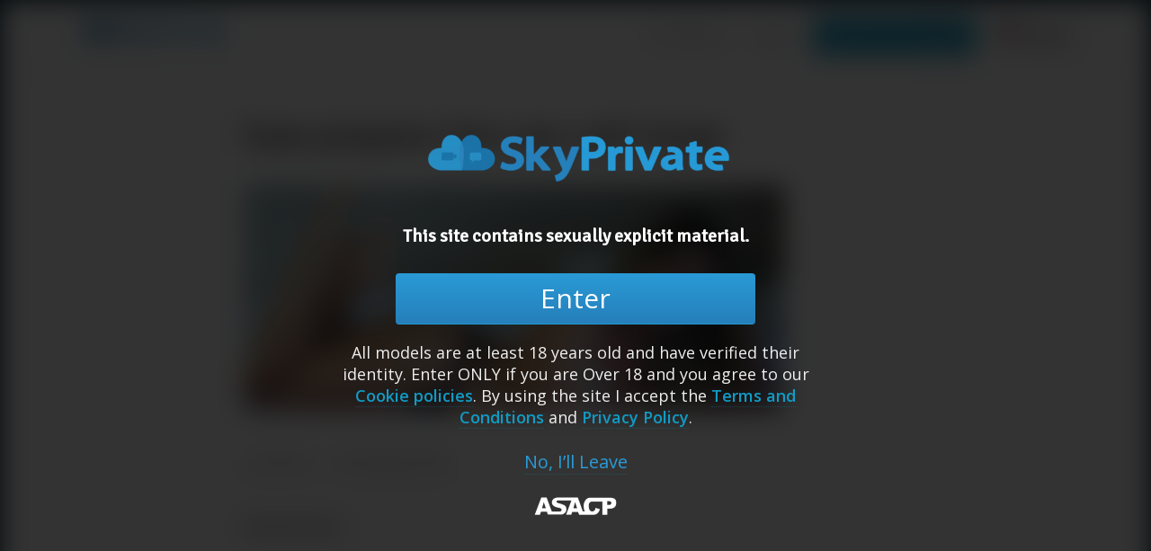

--- FILE ---
content_type: text/html; charset=UTF-8
request_url: https://www.skyprivate.com/live-cam-sex-tips-more-confident-cam/how-prepare-live-sex-call-large-2/
body_size: 20483
content:
<!DOCTYPE html>
<html lang="en-US" class="html_stretched responsive av-preloader-disabled av-default-lightbox  html_header_top html_logo_left html_main_nav_header html_menu_right html_custom html_header_sticky html_header_shrinking_disabled html_header_topbar_active html_mobile_menu_phone html_header_searchicon_disabled html_content_align_center html_header_unstick_top_disabled html_header_stretch_disabled html_minimal_header html_minimal_header_shadow html_elegant-blog html_modern-blog html_av-submenu-hidden html_av-submenu-display-click html_av-overlay-side html_av-overlay-side-minimal html_av-submenu-noclone html_entry_id_17797 av-no-preview html_text_menu_active ">
<head>
<meta charset="UTF-8" />
<meta description1="Mozilla/5.0 (Macintosh; Intel Mac OS X 10_15_7) AppleWebKit/537.36 (KHTML, like Gecko) Chrome/131.0.0.0 Safari/537.36; ClaudeBot/1.0; +claudebot@anthropic.com)" />
	
<link rel="alternate" href="https://www.skyprivate.com/live-cam-sex-tips-more-confident-cam/how-prepare-live-sex-call-large-2/" hreflang="x-default">
<link rel="alternate" href="https://www.skyprivate.com/live-cam-sex-tips-more-confident-cam/how-prepare-live-sex-call-large-2/" hreflang="en" />
<link rel="alternate" href="https://www.skyprivate.com/live-cam-sex-tips-more-confident-cam/how-prepare-live-sex-call-large-2/?locale=es" hreflang="es"/>
<link rel="alternate" href="https://www.skyprivate.com/live-cam-sex-tips-more-confident-cam/how-prepare-live-sex-call-large-2/?locale=ru" hreflang="ru"/>

	<link rel="canonical" href="https://www.skyprivate.com/live-cam-sex-tips-more-confident-cam/how-prepare-live-sex-call-large-2/" />

	


<!-- mobile setting -->
<meta name="viewport" content="width=device-width, initial-scale=1, maximum-scale=1">

<!-- Scripts/CSS and wp_head hook -->
<meta name='robots' content='index, follow, max-image-preview:large, max-snippet:-1, max-video-preview:-1' />

	<!-- This site is optimized with the Yoast SEO plugin v21.1 - https://yoast.com/wordpress/plugins/seo/ -->
	<title>how-prepare-live-sex-call-large &bull; SkyPrivate Skype Cam Models</title>
	<link rel="canonical" href="https://www.skyprivate.com/live-cam-sex-tips-more-confident-cam/how-prepare-live-sex-call-large-2/" />
	<meta property="og:locale" content="en_US" />
	<meta property="og:type" content="article" />
	<meta property="og:title" content="how-prepare-live-sex-call-large &bull; SkyPrivate Skype Cam Models" />
	<meta property="og:url" content="https://www.skyprivate.com/live-cam-sex-tips-more-confident-cam/how-prepare-live-sex-call-large-2/" />
	<meta property="og:site_name" content="SkyPrivate Skype Cam Models" />
	<meta property="og:image" content="https://www.skyprivate.com/live-cam-sex-tips-more-confident-cam/how-prepare-live-sex-call-large-2" />
	<meta property="og:image:width" content="1200" />
	<meta property="og:image:height" content="500" />
	<meta property="og:image:type" content="image/jpeg" />
	<meta name="twitter:card" content="summary_large_image" />
	<meta name="twitter:site" content="@SkyPrivate" />
	<script type="application/ld+json" class="yoast-schema-graph">{"@context":"https://schema.org","@graph":[{"@type":"WebPage","@id":"https://www.skyprivate.com/live-cam-sex-tips-more-confident-cam/how-prepare-live-sex-call-large-2/","url":"https://www.skyprivate.com/live-cam-sex-tips-more-confident-cam/how-prepare-live-sex-call-large-2/","name":"how-prepare-live-sex-call-large &bull; SkyPrivate Skype Cam Models","isPartOf":{"@id":"https://www.skyprivate.com/#website"},"primaryImageOfPage":{"@id":"https://www.skyprivate.com/live-cam-sex-tips-more-confident-cam/how-prepare-live-sex-call-large-2/#primaryimage"},"image":{"@id":"https://www.skyprivate.com/live-cam-sex-tips-more-confident-cam/how-prepare-live-sex-call-large-2/#primaryimage"},"thumbnailUrl":"https://www.skyprivate.com/wp-content/uploads/2023/02/how-prepare-live-sex-call-large-1.jpg","datePublished":"2023-02-14T15:46:34+00:00","dateModified":"2023-02-14T15:46:34+00:00","breadcrumb":{"@id":"https://www.skyprivate.com/live-cam-sex-tips-more-confident-cam/how-prepare-live-sex-call-large-2/#breadcrumb"},"inLanguage":"en-US","potentialAction":[{"@type":"ReadAction","target":["https://www.skyprivate.com/live-cam-sex-tips-more-confident-cam/how-prepare-live-sex-call-large-2/"]}]},{"@type":"ImageObject","inLanguage":"en-US","@id":"https://www.skyprivate.com/live-cam-sex-tips-more-confident-cam/how-prepare-live-sex-call-large-2/#primaryimage","url":"https://www.skyprivate.com/wp-content/uploads/2023/02/how-prepare-live-sex-call-large-1.jpg","contentUrl":"https://www.skyprivate.com/wp-content/uploads/2023/02/how-prepare-live-sex-call-large-1.jpg","width":1200,"height":500},{"@type":"BreadcrumbList","@id":"https://www.skyprivate.com/live-cam-sex-tips-more-confident-cam/how-prepare-live-sex-call-large-2/#breadcrumb","itemListElement":[{"@type":"ListItem","position":1,"name":"Home","item":"https://www.skyprivate.com/pay-per-minute-for-live-skype-sex-shows-final-2025-5/"},{"@type":"ListItem","position":2,"name":"How to Feel More Confident in Front of the Camera: 5 Simple, Yet Powerful Tips","item":"https://www.skyprivate.com/live-cam-sex-tips-more-confident-cam/"},{"@type":"ListItem","position":3,"name":"how-prepare-live-sex-call-large"}]},{"@type":"WebSite","@id":"https://www.skyprivate.com/#website","url":"https://www.skyprivate.com/","name":"SkyPrivate Skype Cam Models","description":"Pay Per Minute for Live Skype Sex Shows","potentialAction":[{"@type":"SearchAction","target":{"@type":"EntryPoint","urlTemplate":"https://www.skyprivate.com/?s={search_term_string}"},"query-input":"required name=search_term_string"}],"inLanguage":"en-US"}]}</script>
	<!-- / Yoast SEO plugin. -->


<link rel="alternate" type="application/rss+xml" title="SkyPrivate Skype Cam Models &raquo; Feed" href="https://www.skyprivate.com/feed/" />

<!-- google webfont font replacement -->
<link rel='stylesheet' id='avia-google-webfont' href='//fonts.googleapis.com/css?family=Signika+Negative%7COpen+Sans:400,600%7CCabin' type='text/css' media='all'/> 
<script type="text/javascript">
/* <![CDATA[ */
window._wpemojiSettings = {"baseUrl":"https:\/\/s.w.org\/images\/core\/emoji\/15.0.3\/72x72\/","ext":".png","svgUrl":"https:\/\/s.w.org\/images\/core\/emoji\/15.0.3\/svg\/","svgExt":".svg","source":{"concatemoji":"https:\/\/www.skyprivate.com\/wp-includes\/js\/wp-emoji-release.min.js?ver=6.5.4"}};
/*! This file is auto-generated */
!function(i,n){var o,s,e;function c(e){try{var t={supportTests:e,timestamp:(new Date).valueOf()};sessionStorage.setItem(o,JSON.stringify(t))}catch(e){}}function p(e,t,n){e.clearRect(0,0,e.canvas.width,e.canvas.height),e.fillText(t,0,0);var t=new Uint32Array(e.getImageData(0,0,e.canvas.width,e.canvas.height).data),r=(e.clearRect(0,0,e.canvas.width,e.canvas.height),e.fillText(n,0,0),new Uint32Array(e.getImageData(0,0,e.canvas.width,e.canvas.height).data));return t.every(function(e,t){return e===r[t]})}function u(e,t,n){switch(t){case"flag":return n(e,"\ud83c\udff3\ufe0f\u200d\u26a7\ufe0f","\ud83c\udff3\ufe0f\u200b\u26a7\ufe0f")?!1:!n(e,"\ud83c\uddfa\ud83c\uddf3","\ud83c\uddfa\u200b\ud83c\uddf3")&&!n(e,"\ud83c\udff4\udb40\udc67\udb40\udc62\udb40\udc65\udb40\udc6e\udb40\udc67\udb40\udc7f","\ud83c\udff4\u200b\udb40\udc67\u200b\udb40\udc62\u200b\udb40\udc65\u200b\udb40\udc6e\u200b\udb40\udc67\u200b\udb40\udc7f");case"emoji":return!n(e,"\ud83d\udc26\u200d\u2b1b","\ud83d\udc26\u200b\u2b1b")}return!1}function f(e,t,n){var r="undefined"!=typeof WorkerGlobalScope&&self instanceof WorkerGlobalScope?new OffscreenCanvas(300,150):i.createElement("canvas"),a=r.getContext("2d",{willReadFrequently:!0}),o=(a.textBaseline="top",a.font="600 32px Arial",{});return e.forEach(function(e){o[e]=t(a,e,n)}),o}function t(e){var t=i.createElement("script");t.src=e,t.defer=!0,i.head.appendChild(t)}"undefined"!=typeof Promise&&(o="wpEmojiSettingsSupports",s=["flag","emoji"],n.supports={everything:!0,everythingExceptFlag:!0},e=new Promise(function(e){i.addEventListener("DOMContentLoaded",e,{once:!0})}),new Promise(function(t){var n=function(){try{var e=JSON.parse(sessionStorage.getItem(o));if("object"==typeof e&&"number"==typeof e.timestamp&&(new Date).valueOf()<e.timestamp+604800&&"object"==typeof e.supportTests)return e.supportTests}catch(e){}return null}();if(!n){if("undefined"!=typeof Worker&&"undefined"!=typeof OffscreenCanvas&&"undefined"!=typeof URL&&URL.createObjectURL&&"undefined"!=typeof Blob)try{var e="postMessage("+f.toString()+"("+[JSON.stringify(s),u.toString(),p.toString()].join(",")+"));",r=new Blob([e],{type:"text/javascript"}),a=new Worker(URL.createObjectURL(r),{name:"wpTestEmojiSupports"});return void(a.onmessage=function(e){c(n=e.data),a.terminate(),t(n)})}catch(e){}c(n=f(s,u,p))}t(n)}).then(function(e){for(var t in e)n.supports[t]=e[t],n.supports.everything=n.supports.everything&&n.supports[t],"flag"!==t&&(n.supports.everythingExceptFlag=n.supports.everythingExceptFlag&&n.supports[t]);n.supports.everythingExceptFlag=n.supports.everythingExceptFlag&&!n.supports.flag,n.DOMReady=!1,n.readyCallback=function(){n.DOMReady=!0}}).then(function(){return e}).then(function(){var e;n.supports.everything||(n.readyCallback(),(e=n.source||{}).concatemoji?t(e.concatemoji):e.wpemoji&&e.twemoji&&(t(e.twemoji),t(e.wpemoji)))}))}((window,document),window._wpemojiSettings);
/* ]]> */
</script>
<style id='wp-emoji-styles-inline-css' type='text/css'>

	img.wp-smiley, img.emoji {
		display: inline !important;
		border: none !important;
		box-shadow: none !important;
		height: 1em !important;
		width: 1em !important;
		margin: 0 0.07em !important;
		vertical-align: -0.1em !important;
		background: none !important;
		padding: 0 !important;
	}
</style>
<link rel='stylesheet' id='wp-block-library-css' href='https://www.skyprivate.com/wp-includes/css/dist/block-library/style.min.css?ver=6.5.4' type='text/css' media='all' />
<style id='classic-theme-styles-inline-css' type='text/css'>
/*! This file is auto-generated */
.wp-block-button__link{color:#fff;background-color:#32373c;border-radius:9999px;box-shadow:none;text-decoration:none;padding:calc(.667em + 2px) calc(1.333em + 2px);font-size:1.125em}.wp-block-file__button{background:#32373c;color:#fff;text-decoration:none}
</style>
<style id='global-styles-inline-css' type='text/css'>
body{--wp--preset--color--black: #000000;--wp--preset--color--cyan-bluish-gray: #abb8c3;--wp--preset--color--white: #ffffff;--wp--preset--color--pale-pink: #f78da7;--wp--preset--color--vivid-red: #cf2e2e;--wp--preset--color--luminous-vivid-orange: #ff6900;--wp--preset--color--luminous-vivid-amber: #fcb900;--wp--preset--color--light-green-cyan: #7bdcb5;--wp--preset--color--vivid-green-cyan: #00d084;--wp--preset--color--pale-cyan-blue: #8ed1fc;--wp--preset--color--vivid-cyan-blue: #0693e3;--wp--preset--color--vivid-purple: #9b51e0;--wp--preset--gradient--vivid-cyan-blue-to-vivid-purple: linear-gradient(135deg,rgba(6,147,227,1) 0%,rgb(155,81,224) 100%);--wp--preset--gradient--light-green-cyan-to-vivid-green-cyan: linear-gradient(135deg,rgb(122,220,180) 0%,rgb(0,208,130) 100%);--wp--preset--gradient--luminous-vivid-amber-to-luminous-vivid-orange: linear-gradient(135deg,rgba(252,185,0,1) 0%,rgba(255,105,0,1) 100%);--wp--preset--gradient--luminous-vivid-orange-to-vivid-red: linear-gradient(135deg,rgba(255,105,0,1) 0%,rgb(207,46,46) 100%);--wp--preset--gradient--very-light-gray-to-cyan-bluish-gray: linear-gradient(135deg,rgb(238,238,238) 0%,rgb(169,184,195) 100%);--wp--preset--gradient--cool-to-warm-spectrum: linear-gradient(135deg,rgb(74,234,220) 0%,rgb(151,120,209) 20%,rgb(207,42,186) 40%,rgb(238,44,130) 60%,rgb(251,105,98) 80%,rgb(254,248,76) 100%);--wp--preset--gradient--blush-light-purple: linear-gradient(135deg,rgb(255,206,236) 0%,rgb(152,150,240) 100%);--wp--preset--gradient--blush-bordeaux: linear-gradient(135deg,rgb(254,205,165) 0%,rgb(254,45,45) 50%,rgb(107,0,62) 100%);--wp--preset--gradient--luminous-dusk: linear-gradient(135deg,rgb(255,203,112) 0%,rgb(199,81,192) 50%,rgb(65,88,208) 100%);--wp--preset--gradient--pale-ocean: linear-gradient(135deg,rgb(255,245,203) 0%,rgb(182,227,212) 50%,rgb(51,167,181) 100%);--wp--preset--gradient--electric-grass: linear-gradient(135deg,rgb(202,248,128) 0%,rgb(113,206,126) 100%);--wp--preset--gradient--midnight: linear-gradient(135deg,rgb(2,3,129) 0%,rgb(40,116,252) 100%);--wp--preset--font-size--small: 13px;--wp--preset--font-size--medium: 20px;--wp--preset--font-size--large: 36px;--wp--preset--font-size--x-large: 42px;--wp--preset--spacing--20: 0.44rem;--wp--preset--spacing--30: 0.67rem;--wp--preset--spacing--40: 1rem;--wp--preset--spacing--50: 1.5rem;--wp--preset--spacing--60: 2.25rem;--wp--preset--spacing--70: 3.38rem;--wp--preset--spacing--80: 5.06rem;--wp--preset--shadow--natural: 6px 6px 9px rgba(0, 0, 0, 0.2);--wp--preset--shadow--deep: 12px 12px 50px rgba(0, 0, 0, 0.4);--wp--preset--shadow--sharp: 6px 6px 0px rgba(0, 0, 0, 0.2);--wp--preset--shadow--outlined: 6px 6px 0px -3px rgba(255, 255, 255, 1), 6px 6px rgba(0, 0, 0, 1);--wp--preset--shadow--crisp: 6px 6px 0px rgba(0, 0, 0, 1);}:where(.is-layout-flex){gap: 0.5em;}:where(.is-layout-grid){gap: 0.5em;}body .is-layout-flex{display: flex;}body .is-layout-flex{flex-wrap: wrap;align-items: center;}body .is-layout-flex > *{margin: 0;}body .is-layout-grid{display: grid;}body .is-layout-grid > *{margin: 0;}:where(.wp-block-columns.is-layout-flex){gap: 2em;}:where(.wp-block-columns.is-layout-grid){gap: 2em;}:where(.wp-block-post-template.is-layout-flex){gap: 1.25em;}:where(.wp-block-post-template.is-layout-grid){gap: 1.25em;}.has-black-color{color: var(--wp--preset--color--black) !important;}.has-cyan-bluish-gray-color{color: var(--wp--preset--color--cyan-bluish-gray) !important;}.has-white-color{color: var(--wp--preset--color--white) !important;}.has-pale-pink-color{color: var(--wp--preset--color--pale-pink) !important;}.has-vivid-red-color{color: var(--wp--preset--color--vivid-red) !important;}.has-luminous-vivid-orange-color{color: var(--wp--preset--color--luminous-vivid-orange) !important;}.has-luminous-vivid-amber-color{color: var(--wp--preset--color--luminous-vivid-amber) !important;}.has-light-green-cyan-color{color: var(--wp--preset--color--light-green-cyan) !important;}.has-vivid-green-cyan-color{color: var(--wp--preset--color--vivid-green-cyan) !important;}.has-pale-cyan-blue-color{color: var(--wp--preset--color--pale-cyan-blue) !important;}.has-vivid-cyan-blue-color{color: var(--wp--preset--color--vivid-cyan-blue) !important;}.has-vivid-purple-color{color: var(--wp--preset--color--vivid-purple) !important;}.has-black-background-color{background-color: var(--wp--preset--color--black) !important;}.has-cyan-bluish-gray-background-color{background-color: var(--wp--preset--color--cyan-bluish-gray) !important;}.has-white-background-color{background-color: var(--wp--preset--color--white) !important;}.has-pale-pink-background-color{background-color: var(--wp--preset--color--pale-pink) !important;}.has-vivid-red-background-color{background-color: var(--wp--preset--color--vivid-red) !important;}.has-luminous-vivid-orange-background-color{background-color: var(--wp--preset--color--luminous-vivid-orange) !important;}.has-luminous-vivid-amber-background-color{background-color: var(--wp--preset--color--luminous-vivid-amber) !important;}.has-light-green-cyan-background-color{background-color: var(--wp--preset--color--light-green-cyan) !important;}.has-vivid-green-cyan-background-color{background-color: var(--wp--preset--color--vivid-green-cyan) !important;}.has-pale-cyan-blue-background-color{background-color: var(--wp--preset--color--pale-cyan-blue) !important;}.has-vivid-cyan-blue-background-color{background-color: var(--wp--preset--color--vivid-cyan-blue) !important;}.has-vivid-purple-background-color{background-color: var(--wp--preset--color--vivid-purple) !important;}.has-black-border-color{border-color: var(--wp--preset--color--black) !important;}.has-cyan-bluish-gray-border-color{border-color: var(--wp--preset--color--cyan-bluish-gray) !important;}.has-white-border-color{border-color: var(--wp--preset--color--white) !important;}.has-pale-pink-border-color{border-color: var(--wp--preset--color--pale-pink) !important;}.has-vivid-red-border-color{border-color: var(--wp--preset--color--vivid-red) !important;}.has-luminous-vivid-orange-border-color{border-color: var(--wp--preset--color--luminous-vivid-orange) !important;}.has-luminous-vivid-amber-border-color{border-color: var(--wp--preset--color--luminous-vivid-amber) !important;}.has-light-green-cyan-border-color{border-color: var(--wp--preset--color--light-green-cyan) !important;}.has-vivid-green-cyan-border-color{border-color: var(--wp--preset--color--vivid-green-cyan) !important;}.has-pale-cyan-blue-border-color{border-color: var(--wp--preset--color--pale-cyan-blue) !important;}.has-vivid-cyan-blue-border-color{border-color: var(--wp--preset--color--vivid-cyan-blue) !important;}.has-vivid-purple-border-color{border-color: var(--wp--preset--color--vivid-purple) !important;}.has-vivid-cyan-blue-to-vivid-purple-gradient-background{background: var(--wp--preset--gradient--vivid-cyan-blue-to-vivid-purple) !important;}.has-light-green-cyan-to-vivid-green-cyan-gradient-background{background: var(--wp--preset--gradient--light-green-cyan-to-vivid-green-cyan) !important;}.has-luminous-vivid-amber-to-luminous-vivid-orange-gradient-background{background: var(--wp--preset--gradient--luminous-vivid-amber-to-luminous-vivid-orange) !important;}.has-luminous-vivid-orange-to-vivid-red-gradient-background{background: var(--wp--preset--gradient--luminous-vivid-orange-to-vivid-red) !important;}.has-very-light-gray-to-cyan-bluish-gray-gradient-background{background: var(--wp--preset--gradient--very-light-gray-to-cyan-bluish-gray) !important;}.has-cool-to-warm-spectrum-gradient-background{background: var(--wp--preset--gradient--cool-to-warm-spectrum) !important;}.has-blush-light-purple-gradient-background{background: var(--wp--preset--gradient--blush-light-purple) !important;}.has-blush-bordeaux-gradient-background{background: var(--wp--preset--gradient--blush-bordeaux) !important;}.has-luminous-dusk-gradient-background{background: var(--wp--preset--gradient--luminous-dusk) !important;}.has-pale-ocean-gradient-background{background: var(--wp--preset--gradient--pale-ocean) !important;}.has-electric-grass-gradient-background{background: var(--wp--preset--gradient--electric-grass) !important;}.has-midnight-gradient-background{background: var(--wp--preset--gradient--midnight) !important;}.has-small-font-size{font-size: var(--wp--preset--font-size--small) !important;}.has-medium-font-size{font-size: var(--wp--preset--font-size--medium) !important;}.has-large-font-size{font-size: var(--wp--preset--font-size--large) !important;}.has-x-large-font-size{font-size: var(--wp--preset--font-size--x-large) !important;}
.wp-block-navigation a:where(:not(.wp-element-button)){color: inherit;}
:where(.wp-block-post-template.is-layout-flex){gap: 1.25em;}:where(.wp-block-post-template.is-layout-grid){gap: 1.25em;}
:where(.wp-block-columns.is-layout-flex){gap: 2em;}:where(.wp-block-columns.is-layout-grid){gap: 2em;}
.wp-block-pullquote{font-size: 1.5em;line-height: 1.6;}
</style>
<link rel='stylesheet' id='contact-form-7-css' href='https://www.skyprivate.com/wp-content/plugins/contact-form-7/includes/css/styles.css?ver=5.9.5' type='text/css' media='all' />
<link rel='stylesheet' id='collapscore-css-css' href='https://www.skyprivate.com/wp-content/plugins/jquery-collapse-o-matic/css/core_style.css?ver=1.0' type='text/css' media='all' />
<link rel='stylesheet' id='collapseomatic-css-css' href='https://www.skyprivate.com/wp-content/plugins/jquery-collapse-o-matic/css/light_style.css?ver=1.6' type='text/css' media='all' />
<link rel='stylesheet' id='pgafu-public-style-css' href='https://www.skyprivate.com/wp-content/plugins/post-grid-and-filter-ultimate/assets/css/pgafu-public.css?ver=1.7' type='text/css' media='all' />
<link rel='stylesheet' id='owl-carousel-style-css' href='https://www.skyprivate.com/wp-content/plugins/post-slider-and-carousel/assets/css/owl.carousel.min.css?ver=3.2.3' type='text/css' media='all' />
<link rel='stylesheet' id='psac-public-style-css' href='https://www.skyprivate.com/wp-content/plugins/post-slider-and-carousel/assets/css/psac-public.css?ver=3.2.3' type='text/css' media='all' />
<link rel='stylesheet' id='avia-grid-css' href='https://www.skyprivate.com/wp-content/themes/enfold%203/css/grid.css?ver=4.6' type='text/css' media='all' />
<link rel='stylesheet' id='avia-base-css' href='https://www.skyprivate.com/wp-content/themes/enfold%203/css/base.css?ver=4.6' type='text/css' media='all' />
<link rel='stylesheet' id='avia-layout-css' href='https://www.skyprivate.com/wp-content/themes/enfold%203/css/layout.css?ver=4.6' type='text/css' media='all' />
<link rel='stylesheet' id='avia-scs-css' href='https://www.skyprivate.com/wp-content/themes/enfold%203/css/shortcodes.css?ver=4.6' type='text/css' media='all' />
<link rel='stylesheet' id='avia-popup-css-css' href='https://www.skyprivate.com/wp-content/themes/enfold%203/js/aviapopup/magnific-popup.css?ver=4.6' type='text/css' media='screen' />
<link rel='stylesheet' id='avia-print-css' href='https://www.skyprivate.com/wp-content/themes/enfold%203/css/print.css?ver=4.6' type='text/css' media='print' />
<link rel='stylesheet' id='avia-dynamic-css' href='https://www.skyprivate.com/wp-content/uploads/dynamic_avia/enfold.css?ver=696797d4e910d' type='text/css' media='all' />
<link rel='stylesheet' id='avia-custom-css' href='https://www.skyprivate.com/wp-content/themes/enfold%203/css/custom.css?ver=4.6' type='text/css' media='all' />
<!--n2css--><script type="text/javascript" src="https://www.skyprivate.com/wp-includes/js/jquery/jquery.min.js?ver=3.7.1" id="jquery-core-js"></script>
<script type="text/javascript" src="https://www.skyprivate.com/wp-includes/js/jquery/jquery-migrate.min.js?ver=3.4.1" id="jquery-migrate-js"></script>
<script type="text/javascript" id="equal-height-columns-js-extra">
/* <![CDATA[ */
var equalHeightColumnElements = {"element-groups":{"1":{"selector":".pgafu-post-grid-main","breakpoint":768},"2":{"selector":".pgafu-post-grid-main","breakpoint":1024},"3":{"selector":".pgafu-filter-wrp .pgafu-post-grid-main .filtr-item","breakpoint":768},"4":{"selector":".pgafu-filter-wrp .pgafu-post-grid-main .filtr-item","breakpoint":1024},"5":{"selector":".pgafu-post-grid-main .filtr-item .pgafu-post-content","breakpoint":768},"6":{"selector":".pgafu-post-grid-main .filtr-item .pgafu-post-content","breakpoint":1024}}};
/* ]]> */
</script>
<script type="text/javascript" src="https://www.skyprivate.com/wp-content/plugins/equal-height-columns/public/js/equal-height-columns-public.js?ver=1.2.0" id="equal-height-columns-js"></script>
<script type="text/javascript" src="https://www.skyprivate.com/wp-content/themes/enfold%203/js/avia-compat.js?ver=4.6" id="avia-compat-js"></script>
<script type="text/javascript" src="https://www.skyprivate.com/wp-content/themes/enfold%203/js/avia.js?ver=1" id="avia-default-js"></script>
<link rel="https://api.w.org/" href="https://www.skyprivate.com/wp-json/" /><link rel="alternate" type="application/json" href="https://www.skyprivate.com/wp-json/wp/v2/media/17797" /><link rel="EditURI" type="application/rsd+xml" title="RSD" href="https://www.skyprivate.com/xmlrpc.php?rsd" />
<meta name="generator" content="WordPress 6.5.4" />
<link rel='shortlink' href='https://www.skyprivate.com/?p=17797' />
<link rel="alternate" type="application/json+oembed" href="https://www.skyprivate.com/wp-json/oembed/1.0/embed?url=https%3A%2F%2Fwww.skyprivate.com%2Flive-cam-sex-tips-more-confident-cam%2Fhow-prepare-live-sex-call-large-2%2F" />
<link rel="alternate" type="text/xml+oembed" href="https://www.skyprivate.com/wp-json/oembed/1.0/embed?url=https%3A%2F%2Fwww.skyprivate.com%2Flive-cam-sex-tips-more-confident-cam%2Fhow-prepare-live-sex-call-large-2%2F&#038;format=xml" />
<script>readMoreArgs = []</script><script type="text/javascript">
				EXPM_VERSION=3.38;EXPM_AJAX_URL='https://www.skyprivate.com/wp-admin/admin-ajax.php';
			function yrmAddEvent(element, eventName, fn) {
				if (element.addEventListener)
					element.addEventListener(eventName, fn, false);
				else if (element.attachEvent)
					element.attachEvent('on' + eventName, fn);
			}
			</script>			<!-- DO NOT COPY THIS SNIPPET! Start of Page Analytics Tracking for HubSpot WordPress plugin v11.1.0-->
			<script class="hsq-set-content-id" data-content-id="blog-post">
				var _hsq = _hsq || [];
				_hsq.push(["setContentType", "blog-post"]);
			</script>
			<!-- DO NOT COPY THIS SNIPPET! End of Page Analytics Tracking for HubSpot WordPress plugin -->
			<link rel="profile" href="https://gmpg.org/xfn/11" />
<link rel="alternate" type="application/rss+xml" title="SkyPrivate Skype Cam Models RSS2 Feed" href="https://www.skyprivate.com/feed/" />
<link rel="pingback" href="https://www.skyprivate.com/xmlrpc.php" />

<style type='text/css' media='screen'>
 #top #header_main > .container, #top #header_main > .container .main_menu  .av-main-nav > li > a, #top #header_main #menu-item-shop .cart_dropdown_link{ height:78px; line-height: 78px; }
 .html_top_nav_header .av-logo-container{ height:78px;  }
 .html_header_top.html_header_sticky #top #wrap_all #main{ padding-top:108px; } 
</style>
<!--[if lt IE 9]><script src="https://www.skyprivate.com/wp-content/themes/enfold%203/js/html5shiv.js"></script><![endif]-->
<link rel="icon" href="https://www.skyprivate.com/wp-content/uploads/2026/01/site-logo-600x473.png" type="image/png">
<link rel="icon" href="https://www.skyprivate.com/wp-content/uploads/2026/01/cropped-site-logo-32x32.png" sizes="32x32" />
<link rel="icon" href="https://www.skyprivate.com/wp-content/uploads/2026/01/cropped-site-logo-192x192.png" sizes="192x192" />
<link rel="apple-touch-icon" href="https://www.skyprivate.com/wp-content/uploads/2026/01/cropped-site-logo-180x180.png" />
<meta name="msapplication-TileImage" content="https://www.skyprivate.com/wp-content/uploads/2026/01/cropped-site-logo-270x270.png" />
<style id="sccss">.hide{
	display: none !important;
}

#socket .menu {
	margin: 0;
}

#socket .container{
	padding: 0;
}
#socket .sub_menu_socket {
	display: flex;
  justify-content: center;
  float: none;
}

#socket .sub_menu_socket li {
    padding: 0px 8px;
    margin: 20px 0;
}

#footer.supportContainer{
	padding-top: 30px;
	padding-bottom: 30px;
	margin: 0;
}
#footer .widget {
	margin: 0;
}

.wp-video {
 	text-align: center;
 	margin-left: auto;
 	margin-right: auto;
}

.main_color .sidebar_tab, .main_color .tabcontainer .tab {
 color: white; 
 }

.tab_titles {
    position: relative;
    width: 100%;
    clear: both;
    float: left;
    z-index: 5;
    background-color: #0f7cbc;
    color: white;
 }

.bitcoinFooter-wrapper .container, .supportFooter-wrapper .container {
    padding: 20px !important;
		display: flex;
		align-items: center;
}
@media only screen and (max-width: 1024px) {
  .responsive.html_mobile_menu_tablet.html_header_top.html_header_sticky #top #wrap_all #main {
    padding-top: 119px !important;
  }
}

@media only screen and (max-width: 767px) {
		#top .avia-button.avia-color-light {
        background: transparent;
    }
		.bitcoinFooter-wrapper .container, .supportFooter-wrapper .container {
				display: block;
		}
    .bitcoinFooter-wrapper .avia-button-wrap, .supportFooter-wrapper .avia-button-wrap {
        float: none;
    }
	
		.header_color div .av-hamburger-inner,
    .header_color div .av-hamburger-inner::after,
    .header_color div .av-hamburger-inner::before {
        background-color: #808080;
    }
	
		.responsive #top #main {
        padding-top: 80px !important;
        margin: 0;
    }
		#top #wrap_all .av_header_transparency {
        background-color: #fff !important;
    }
	
	.responsive.html_mobile_menu_tablet.html_header_top.html_header_sticky #top #wrap_all #main {
    padding-top: 80px !important;
  }
}


@media only screen and (min-width: 767px) {
#header .logo {padding-top: 13px !important; width: 193px;}

#top #wrap_all .header_color.av_header_transparency .logo {padding-top: 27px !important; width: 193px;}


}

.main_color a {
	border-bottom: 1px dotted rgba(16,156,197,0.25);
}
.main_color a:hover {
	border-bottom: 1px dotted rgba(16,156,197,1);
	text-decoration: none;
	color: rgba(16,156,197,1);
	position: relative;
}


.disclaimer {
	font-size: .8em;
	color: rgba(255,255,255,0.55);
	text-align: center;
}
.disclaimer a {color : white;}

.main_color .pricing-table li.avia-pricing-row {
	font-size: 36px;
}

/* vertical accordion */
.toggler {font-weight: bold;}
.toggle_icon {top: 24px;}
.toggle_icon span {
	border-color: lightblue;
	padding-right: .5em;
	padding-top: 2px;
}

.text-centered{text-align: center;}
.logo {padding-top: 20px;}
#header_meta{display: none;}
.html_header_top.html_header_sticky:not(.html_header_transparency) #top #wrap_all #main{padding-top: 78px !important;}
.html_header_transparency #top #wrap_all #main{padding-top: 0 !important}
h1.av-special-heading-tag {
	text-shadow: 1px 1px 1px rgba(0,0,0,0.15);
}


a:hover {
	text-decoration: underline;
}

a[href="#divider"]{
  pointer-events: none;
  color: transparent;
  border-bottom: 1px solid #c6e8f7;
  margin-top: 10px;
  font-size: 0px;
  width: 100%;
  height: 0;
}

#custom-pre-footer{
  position: relative;
  z-index: 2;
  padding: 20px 0;
  background: #062537;
  clear: both;
}
#custom-pre-footer .is-flex{
  display: flex;
  gap: 16px;
}

#custom-pre-footer .row{
  display: flex;
  justify-content: space-between;
  align-items: center;
  gap: 24px;
  margin-bottom: 0;
}

#custom-pre-footer .column{
  
}
#custom-pre-footer .text{
  font-size: 20px;
  color: #c6e8f7;
}

#custom-pre-footer .bi{
  color: #c6e8f7;
  font-size: 20px;
}
#custom-pre-footer .gtranslate_wrapper .gt_option{
  position: absolute;
}

@media only screen and (max-width: 767px)  {
  #custom-pre-footer .row{
    flex-direction: column;
  }
  
  #custom-pre-footer .text{
    font-size: 16px;
  }
}

#scroll-top-link.relative{
  top: -75px;
}
#av_section_6 a:hover {
	color: #fff !important;
}

#text-2 {
	background: #021824;
}
.disclaimer {
 	font-size: .8em;
 	color: rgba(255,255,255,0.55);
	text-align: center;
}
.disclaimer a {color : white;}

.main_color .pricing-table li.avia-pricing-row {
	font-size: 36px;
}

@media only screen and (max-width: 767px)  {
	.responsive #socket .sub_menu_socket {
			display: block;
			float: right;
	}
	.responsive #socket .sub_menu_socket li {
			padding: 20px;
	}
}

#catapult-cookie-bar {
	font-size: 10px;
}

/* hide empty cell in support page */
.pricing-table li.empty-table-cell {
    display: none !important;
}


/* new header */
@media only screen and (max-width: 767px) {
    #header_meta {
        display: none;
    }
    .responsive #top #wrap_all #header {
        position: absolute;
    }
    .header_color div .av-hamburger-inner,
    .header_color div .av-hamburger-inner::after,
    .header_color div .av-hamburger-inner::before {
        background-color: #fff;
    }
    #top #wrap_all .av_header_transparency {
        background-color: rgba(0, 0, 0, 0.4) !important;
    }
    #top #wrap_all .av-section-color-overlay-wrap {
        padding-top: 80px;
        z-index: 1;
    }
    #top #wrap_all .av-section-color-overlay-wrap:before {
        content: '';
        position: absolute;
        left: 0;
        bottom: 0;
        padding: 35%;
        width: 100%;
        z-index: -1;
        background: linear-gradient(to bottom, rgba(0, 0, 0, 0) 0%, black 100%);
    }
    #top #wrap_all .avia-button-wrap.avia-button-left.avia-builder-el-12 {
        display: block !important;
    }
   
    #top #wrap_all .avia-button.avia-color-light.avia-button.avia-size-x-large {
        width: 100% !important;
        padding: 18px 50px;
    }

    body.home.page-id-330 .av_header_transparency.av_alternate_logo_active .logo a > img {
      display: none;
    }
    body.home.page-id-330 .av_header_transparency.av_alternate_logo_active .logo a {
        display: inline-block;
        background-image: url('../wp-content/uploads/2025/07/SP-Logo-Header-Website-2.png');
        height: 57px;
        width: 193px;
    }
}
/* new header */
/* new custom rules */
@media only screen and (max-width: 768px) {
.only-desktop { display: none !important; }
  [rel="only-desktop"] { display: none !important; }
}

@media only screen and (min-width: 768px) {
.only-mobile { display: none !important; }}
/* new custom rules */
/* new login/register */
.av-width-submenu:first-child {
    display: block;
}
.av-width-submenu:first-child > a {
    /*display: none !important;*/
}
.av-width-submenu:first-child ul.sub-menu {
    display: block;
	border-bottom: 1px solid #ddd;
	padding-bottom: 10px;
}
.av-width-submenu:first-child ul.sub-menu li {
    display: inline-block;
  
}
.av-width-submenu:first-child ul.sub-menu li a {
    padding: 8px 20px !important;
    margin: 10px !important;
    display: block;
    border-radius: 5px;
    background: linear-gradient(0deg, rgba(198,198,198,1) 0%, rgba(255,255,255,1) 100%);
    border: 1px solid #ccc !important;
}
.av-width-submenu:first-child ul.sub-menu li a .avia-bullet {
	display: none !important;
}
.av-width-submenu:first-child ul.sub-menu li:last-child a {
    color: #fff !important;
    border: 1px solid #056393;
    background: linear-gradient(0deg, rgba(5,99,147,1) 0%, rgba(42,154,214,1) 100%);
    background-color: #2a9ad6;
}
#top #wrap_all .av-burger-overlay-scroll .weglot-selector {
    position: absolute;
    top: 30px;
}
#top #wrap_all .av-burger-overlay-scroll .weglot-selector div.wgcurrent.wg-li a {
    color: #444 !important;
}
#top #wrap_all .av-burger-overlay .weglot-selector li a {
    line-height: 1em;
    padding:  10px;
}

#top #wrap_all .av-burger-overlay .wg-drop.country-selector ul {
    background: rgba(0,0,0, 0.8) !important;
    border: none;
    margin-top: 1em;
    border-top: 1px solid #ccc;
}
#top #wrap_all .av-burger-overlay .wg-drop.country-selector ul li a  {
    color: #fff !important;
}
/* new login/register */
/* hide cart-menu */
.menu-item.cart_dropdown  {
	display: none !important;}
/* hide cart-menu */

/*weglot */
.country-selector.weglot-dropdown {
    background-color: transparent;
}
.country-selector.weglot-dropdown .wgcurrent {
    border: 0;
}
#top #header_meta .country-selector.weglot-dropdown a {
    color: #444;
}
.phone-info {
    padding:  0;
}
/*weglot*/

@media only screen and (min-width: 768px)  {
  
  .avia-size-xxx-large .avia-button {
        padding: 25px 0px;
        font-size: 20px;
        min-width: 500px;
    }

}


#bablicFlagsWidget {
    display: none !important;
}

.footer-payments-logo {
    text-align: center;
    padding: 15px 0 5px 0;
    display: block;
}


.footer-payments-logo img {
    margin: 0 10px;
  -webkit-filter: grayscale(100%);
  filter: grayscale(100%);
  opacity: 0.5;
}
.footer-payments-logo img:hover {
    filter: grayscale(0%);
    -webkit-filter: grayscale(0%);
    opacity: 1;
}


.disclaimer p {
  margin: 0;
}


.custom-bg-light-blue-gradient{
 background-color: #109bc5;
 color: #fff;
}

@media only screen and (max-width:767px) {
  .responsive #top #wrap_all .av-flex-cells .no_margin{
    padding-left:0!important;
    padding-right:0!important;
  }
}
.navLink{
	text-align: center;
}
.navLink a{
	color: #fff !important;
}
.navLink a:hover{
	color: #c6e8f7 !important;
}

.avatarBox header{
	display: none;
}
.avatarBox .iconbox_content{
	padding: 10px 0;
	border-radius: 20px;
	box-shadow: 0px 0px 1px #ccc;
}
.avatarBox .iconbox_content:hover{
	box-shadow: 0px 0px 20px -5px #109bc5;
}

@media only screen and (max-width:767px) {
  .responsive #top  #wrap_all .interactiveToysSection .flex_column{
		margin-bottom: 40px;
  }
}
.text-copyright {
    opacity: .7;
    display: inline-block;
    padding: 5px 0;
    font-size: 10px;
    line-height: 1.5;
    -moz-user-select: none; /* Firefox */
    -ms-user-select: none; /* Internet Explorer */
    -khtml-user-select: none; /* KHTML browsers (e.g. Konqueror) */
    -webkit-user-select: none; /* Chrome, Safari, and Opera */
    -webkit-touch-callout: none; /* Disable Android and iOS callouts*/
    unicode-bidi: bidi-override;
    direction: rtl;
    text-align: left;
    max-width: calc(100% - 150px);
}


.overlay_18plus-blur > *:not(.overlay_18plus){
	filter: blur(15px);
	-webkit-filter: blur(15px);
	pointer-events: none;
}
.overlay_18plus{

	position: fixed;
	top: 0;
	left: 0;
    width: 100vw;
    height: 100vh;
    background: rgba(0, 0, 0, 0.8);
    z-index: 9999;
}

.overlay_18plus-content{
	max-width: 620px;
    width: min(620px , 100%);
    position: absolute;
    left: calc((100vw - min(620px,100%)) / 2);
    top: calc((100vh - 500px) / 2);
    text-align: center;
    padding: 20px 40px;
}

.overlay_18plus-content > *{
	margin-bottom: 25px;
}
.overlay_18plus-content h3{
	font-size: 20px;
    color: #fff;
    line-height: 27px;
}

.overlay_18plus-content p{
	font-size: 18px;
    color: #eee;
    line-height: 24px;
}
.overlay_18plus-content .overlay_18plus-enter{
	color: #fff;
    display: inline-block;
    font-size: 30px;
    width: min(400px, 100%);
    border-radius: 5px;
    background: linear-gradient(180deg, #2A9AD6 0.33%, #257FBA 100.33%);
    cursor: pointer;
}
.overlay_18plus-content .overlay_18plus-leave{
	font-size: 20px;
	color: #2A9AD6;
	background-color: transparent;
	display: inline-block;
	cursor: pointer;
}


.container.av-logo-container{
  padding: 0px 10px;
}
</style>

<!--
Debugging Info for Theme support: 

Theme: Enfold
Version: 4.6
Installed: enfold 3
AviaFramework Version: 4.6
AviaBuilder Version: 0.9.5
ML:512-PU:23-PLA:38
WP:6.5.4
Updates: disabled
-->

	<!-- Fonts Plugin CSS - https://fontsplugin.com/ -->
	<style>
		@font-face {font-family:'Arsilon';font-weight:400;src:url('https://www.skyprivate.com/wp-content/uploads/2024/12/Dhan-Studio-Arsilon.otf') format('opentype');}@font-face {font-family:'Avenir Next';font-weight:900;font-style:normal;src:url('https://www.skyprivate.com/wp-content/uploads/2025/04/AvenirNextCyr-Heavy.ttf') format('truetype');}@font-face {font-family:'Avenir Next';font-weight:700;font-style:normal;src:url('https://www.skyprivate.com/wp-content/uploads/2025/04/AvenirNextCyr-Bold.ttf') format('truetype');}@font-face {font-family:'Avenir Next';font-weight:500;font-style:normal;src:url('https://www.skyprivate.com/wp-content/uploads/2025/04/AvenirNextCyr-Medium.ttf') format('truetype');}@font-face {font-family:'Avenir Next';font-weight:400;font-style:normal;src:url('https://www.skyprivate.com/wp-content/uploads/2025/04/AvenirNextCyr-Regular.ttf') format('truetype');}@font-face {font-family:'Bebas Neue Pro';font-weight:700;font-style:normal;src:url('https://www.skyprivate.com/wp-content/uploads/2025/04/Bebas-Neue-Pro-SemiExpanded-Bold.otf') format('truetype');}@font-face {font-family:'Inter';font-weight:800;font-style:normal;src:url('https://www.skyprivate.com/wp-content/uploads/2024/12/Inter-ExtraBold.otf') format('opentype');}@font-face {font-family:'Inter';font-weight:600;font-style:normal;src:url('https://www.skyprivate.com/wp-content/uploads/2024/12/Inter-SemiBold.otf') format('opentype');}@font-face {font-family:'Mikela';font-weight:300;font-style:normal;src:url('https://www.skyprivate.com/wp-content/uploads/2024/11/mikela_light-webfont.woff') format('woff'),url('https://www.skyprivate.com/wp-content/uploads/2024/11/mikela_light-webfont.woff2') format('woff2'),url('https://www.skyprivate.com/wp-content/uploads/2024/11/Mikela-Light.ttf') format('truetype');}	</style>
	<!-- Fonts Plugin CSS -->
	<style type='text/css'>
@font-face {font-family: 'entypo-fontello'; font-weight: normal; font-style: normal;
src: url('https://www.skyprivate.com/wp-content/themes/enfold%203/config-templatebuilder/avia-template-builder/assets/fonts/entypo-fontello.eot?v=3');
src: url('https://www.skyprivate.com/wp-content/themes/enfold%203/config-templatebuilder/avia-template-builder/assets/fonts/entypo-fontello.eot?v=3#iefix') format('embedded-opentype'), 
url('https://www.skyprivate.com/wp-content/themes/enfold%203/config-templatebuilder/avia-template-builder/assets/fonts/entypo-fontello.woff?v=3') format('woff'), 
url('https://www.skyprivate.com/wp-content/themes/enfold%203/config-templatebuilder/avia-template-builder/assets/fonts/entypo-fontello.ttf?v=3') format('truetype'), 
url('https://www.skyprivate.com/wp-content/themes/enfold%203/config-templatebuilder/avia-template-builder/assets/fonts/entypo-fontello.svg?v=3#entypo-fontello') format('svg');
} #top .avia-font-entypo-fontello, body .avia-font-entypo-fontello, html body [data-av_iconfont='entypo-fontello']:before{ font-family: 'entypo-fontello'; }

@font-face {font-family: 'fontello'; font-weight: normal; font-style: normal;
src: url('https://www.skyprivate.com/wp-content/uploads/avia_fonts/fontello/fontello.eot');
src: url('https://www.skyprivate.com/wp-content/uploads/avia_fonts/fontello/fontello.eot?#iefix') format('embedded-opentype'), 
url('https://www.skyprivate.com/wp-content/uploads/avia_fonts/fontello/fontello.woff') format('woff'), 
url('https://www.skyprivate.com/wp-content/uploads/avia_fonts/fontello/fontello.ttf') format('truetype'), 
url('https://www.skyprivate.com/wp-content/uploads/avia_fonts/fontello/fontello.svg#fontello') format('svg');
} #top .avia-font-fontello, body .avia-font-fontello, html body [data-av_iconfont='fontello']:before{ font-family: 'fontello'; }
</style><script type="text/javascript">
  window.heap=window.heap||[],heap.load=function(e,t){window.heap.appid=e,window.heap.config=t=t||{};var r=document.createElement("script");r.type="text/javascript",r.async=!0,r.src="https://cdn.heapanalytics.com/js/heap-"+e+".js";var a=document.getElementsByTagName("script")[0];a.parentNode.insertBefore(r,a);for(var n=function(e){return function(){heap.push([e].concat(Array.prototype.slice.call(arguments,0)))}},p=["addEventProperties","addUserProperties","clearEventProperties","identify","resetIdentity","removeEventProperty","setEventProperties","track","unsetEventProperty"],o=0;o<p.length;o++)heap[p[o]]=n(p[o])};
  heap.load("772880116");
</script>
	
<link rel="stylesheet" href="https://cdn.jsdelivr.net/npm/bootstrap-icons@1.13.1/font/bootstrap-icons.min.css">
</head>


<body id="top"
  class="attachment attachment-template-default single single-attachment postid-17797 attachmentid-17797 attachment-jpeg stretched signika_negative open_sans no_sidebar_border overlay_18plus-blur"   itemscope="itemscope" itemtype="https://schema.org/WebPage" >

	
	<div id='wrap_all'>

	
<header id='header' class='all_colors header_color light_bg_color  av_header_top av_logo_left av_main_nav_header av_menu_right av_custom av_header_sticky av_header_shrinking_disabled av_header_stretch_disabled av_mobile_menu_phone av_header_searchicon_disabled av_header_unstick_top_disabled av_minimal_header av_minimal_header_shadow av_bottom_nav_disabled  av_alternate_logo_active av_header_border_disabled'  role="banner" itemscope="itemscope" itemtype="https://schema.org/WPHeader" >

		<div id='header_meta' class='container_wrap container_wrap_meta  av_phone_active_left av_extra_header_active av_entry_id_17797'>
		
			      <div class='container'>
			      <div class='phone-info '><span><div id="weglot_here"></div></span></div>			      </div>
		</div>

		<div  id='header_main' class='container_wrap container_wrap_logo'>
	
        <div class='container av-logo-container'><div class='inner-container'><span class='logo'><a href='https://www.skyprivate.com/'><img height='100' width='300' src='https://www.skyprivate.com/wp-content/uploads/2026/01/site-logo-long-600x131.png' alt='SkyPrivate Skype Cam Models' /></a></span><nav class='main_menu' data-selectname='Select a page'  role="navigation" itemscope="itemscope" itemtype="https://schema.org/SiteNavigationElement" ><div class="avia-menu av-main-nav-wrap"><ul id="avia-menu" class="menu av-main-nav"><li id="menu-item-21980" class="only-mobile menu-item menu-item-type-custom menu-item-object-custom av-menu-button av-menu-button-colored menu-item-mega-parent  menu-item-top-level menu-item-top-level-1"><a title="Create Free Account" href="https://profiles.skyprivate.com/#create-free-account" itemprop="url"><span class="avia-bullet"></span><span class="avia-menu-text">Create Free Account</span><span class="avia-menu-fx"><span class="avia-arrow-wrap"><span class="avia-arrow"></span></span></span></a></li>
<li id="menu-item-21979" class="only-mobile menu-item menu-item-type-custom menu-item-object-custom menu-item-top-level menu-item-top-level-2"><a href="https://profiles.skyprivate.com/#overlay-login" itemprop="url"><span class="avia-bullet"></span><span class="avia-menu-text">Login</span><span class="avia-menu-fx"><span class="avia-arrow-wrap"><span class="avia-arrow"></span></span></span></a></li>
<li id="menu-item-21982" class="menu-item menu-item-type-post_type menu-item-object-page menu-item-top-level menu-item-top-level-3"><a href="https://www.skyprivate.com/our-mission/" itemprop="url"><span class="avia-bullet"></span><span class="avia-menu-text">Our Mission</span><span class="avia-menu-fx"><span class="avia-arrow-wrap"><span class="avia-arrow"></span></span></span></a></li>
<li id="menu-item-21988" class="only-mobile menu-item menu-item-type-post_type menu-item-object-page menu-item-top-level menu-item-top-level-4"><a href="https://www.skyprivate.com/news-center/" itemprop="url"><span class="avia-bullet"></span><span class="avia-menu-text">News Center</span><span class="avia-menu-fx"><span class="avia-arrow-wrap"><span class="avia-arrow"></span></span></span></a></li>
<li id="menu-item-21983" class="only-desktop menu-item menu-item-type-custom menu-item-object-custom menu-item-mega-parent  menu-item-top-level menu-item-top-level-5"><a title="Login" rel="only-desktop" href="https://profiles.skyprivate.com/#overlay-login" itemprop="url"><span class="avia-bullet"></span><span class="avia-menu-text">Login</span><span class="avia-menu-fx"><span class="avia-arrow-wrap"><span class="avia-arrow"></span></span></span></a></li>
<li id="menu-item-1150" class="avia-buttonavia-size-small avia-buttonavia-size-medium avia-buttonavia-size-large color blackimportant border-color background-color transparent border 1px solid avia-buttonavia-size-smallhover avia-buttonavia-size-mediumhover avia-buttonavia-size-largehover whiteimportant black menu-item menu-item-type-custom menu-item-object-custom av-menu-button av-menu-button-colored menu-item-top-level menu-item-top-level-6"><a title="Create Free Account" rel="only-desktop" href="https://accounts.skyprivate.com/register/" itemprop="url"><span class="avia-bullet"></span><span class="avia-menu-text">Create Free Account</span><span class="avia-menu-fx"><span class="avia-arrow-wrap"><span class="avia-arrow"></span></span></span></a></li>
<li class="menu-item menu-item-gtranslate menu-item-has-children notranslate"><a href="#" data-gt-lang="en" class="gt-current-wrapper notranslate"><img src="https://www.skyprivate.com/wp-content/plugins/gtranslate/flags/svg/en-us.svg" width="24" height="24" alt="en" loading="lazy"> <span>English</span></a><ul class="dropdown-menu sub-menu"><li class="menu-item menu-item-gtranslate-child"><a href="#" data-gt-lang="en" class="gt-current-lang notranslate"><img src="https://www.skyprivate.com/wp-content/plugins/gtranslate/flags/svg/en-us.svg" width="24" height="24" alt="en" loading="lazy"> <span>English</span></a></li><li class="menu-item menu-item-gtranslate-child"><a href="#" data-gt-lang="de" class="notranslate"><img src="https://www.skyprivate.com/wp-content/plugins/gtranslate/flags/svg/de.svg" width="24" height="24" alt="de" loading="lazy"> <span>Deutsch</span></a></li><li class="menu-item menu-item-gtranslate-child"><a href="#" data-gt-lang="it" class="notranslate"><img src="https://www.skyprivate.com/wp-content/plugins/gtranslate/flags/svg/it.svg" width="24" height="24" alt="it" loading="lazy"> <span>Italiano</span></a></li><li class="menu-item menu-item-gtranslate-child"><a href="#" data-gt-lang="pt" class="notranslate"><img src="https://www.skyprivate.com/wp-content/plugins/gtranslate/flags/svg/pt-br.svg" width="24" height="24" alt="pt" loading="lazy"> <span>Português</span></a></li><li class="menu-item menu-item-gtranslate-child"><a href="#" data-gt-lang="ro" class="notranslate"><img src="https://www.skyprivate.com/wp-content/plugins/gtranslate/flags/svg/ro.svg" width="24" height="24" alt="ro" loading="lazy"> <span>Română</span></a></li><li class="menu-item menu-item-gtranslate-child"><a href="#" data-gt-lang="ru" class="notranslate"><img src="https://www.skyprivate.com/wp-content/plugins/gtranslate/flags/svg/ru.svg" width="24" height="24" alt="ru" loading="lazy"> <span>Русский</span></a></li><li class="menu-item menu-item-gtranslate-child"><a href="#" data-gt-lang="es" class="notranslate"><img src="https://www.skyprivate.com/wp-content/plugins/gtranslate/flags/svg/es.svg" width="24" height="24" alt="es" loading="lazy"> <span>Español</span></a></li></ul></li><li class="av-burger-menu-main menu-item-avia-special ">
	        			<a href="#">
							<span class="av-hamburger av-hamburger--spin av-js-hamburger">
					        <span class="av-hamburger-box">
						          <span class="av-hamburger-inner"></span>
						          <strong>Menu</strong>
					        </span>
							</span>
						</a>
	        		   </li></ul></div></nav></div> </div> 
		<!-- end container_wrap-->
		</div>
		
		<div class='header_bg'></div>

<!-- end header -->
</header>
		
	<div id='main' class='all_colors' data-scroll-offset='78'>

	
		<div class='container_wrap container_wrap_first main_color fullsize'>

			<div class='container template-blog template-single-blog '>

				<main class='content units av-content-full alpha '  role="main" itemprop="mainContentOfPage" >

                    <article class='post-entry post-entry-type-standard post-entry-17797 post-loop-1 post-parity-odd post-entry-last single-big post  post-17797 attachment type-attachment status-inherit hentry'  itemscope="itemscope" itemtype="https://schema.org/CreativeWork" ><div class='blog-meta'></div><div class='entry-content-wrapper clearfix standard-content'><header class="entry-content-header"><h1 class='post-title entry-title'  itemprop="headline" >	<a href='https://www.skyprivate.com/live-cam-sex-tips-more-confident-cam/how-prepare-live-sex-call-large-2/' rel='bookmark' title='Permanent Link: how-prepare-live-sex-call-large'>how-prepare-live-sex-call-large			<span class='post-format-icon minor-meta'></span>	</a></h1><span class="av-vertical-delimiter"></span><div class="entry-content"  itemprop="text" ><p class="attachment"><a href='https://www.skyprivate.com/wp-content/uploads/2023/02/how-prepare-live-sex-call-large-1.jpg'><img fetchpriority="high" decoding="async" width="600" height="250" src="https://www.skyprivate.com/wp-content/uploads/2023/02/how-prepare-live-sex-call-large-1-600x250.jpg" class="attachment-medium size-medium" alt="" srcset="https://www.skyprivate.com/wp-content/uploads/2023/02/how-prepare-live-sex-call-large-1-600x250.jpg 600w, https://www.skyprivate.com/wp-content/uploads/2023/02/how-prepare-live-sex-call-large-1-768x320.jpg 768w, https://www.skyprivate.com/wp-content/uploads/2023/02/how-prepare-live-sex-call-large-1-705x294.jpg 705w, https://www.skyprivate.com/wp-content/uploads/2023/02/how-prepare-live-sex-call-large-1-450x188.jpg 450w, https://www.skyprivate.com/wp-content/uploads/2023/02/how-prepare-live-sex-call-large-1.jpg 1200w" sizes="(max-width: 600px) 100vw, 600px" /></a></p>
</div><span class='post-meta-infos'><time class='date-container minor-meta updated' >14/02/2023</time><span class='text-sep text-sep-date'>/</span><span class="blog-author minor-meta">by <span class="entry-author-link" ><span class="vcard author"><span class="fn"><a href="https://www.skyprivate.com/author/adriana/" title="Posts by SkyPrivate Girl" rel="author">SkyPrivate Girl</a></span></span></span></span></span></header><footer class="entry-footer"><div class='av-share-box'><h5 class='av-share-link-description'>Share this entry</h5><ul class='av-share-box-list noLightbox'><li class='av-share-link av-social-link-facebook' ><a target='_blank' href="https://www.facebook.com/sharer.php?u=https://www.skyprivate.com/live-cam-sex-tips-more-confident-cam/how-prepare-live-sex-call-large-2/&amp;t=how-prepare-live-sex-call-large" aria-hidden='true' data-av_icon='' data-av_iconfont='entypo-fontello' title='' data-avia-related-tooltip='Share on Facebook'><span class='avia_hidden_link_text'>Share on Facebook</span></a></li><li class='av-share-link av-social-link-twitter' ><a target='_blank' href='https://twitter.com/share?text=how-prepare-live-sex-call-large&url=https://www.skyprivate.com/?p=17797' aria-hidden='true' data-av_icon='' data-av_iconfont='entypo-fontello' title='' data-avia-related-tooltip='Share on Twitter'><span class='avia_hidden_link_text'>Share on Twitter</span></a></li><li class='av-share-link av-social-link-gplus' ><a target='_blank' href='https://plus.google.com/share?url=https://www.skyprivate.com/live-cam-sex-tips-more-confident-cam/how-prepare-live-sex-call-large-2/' aria-hidden='true' data-av_icon='' data-av_iconfont='entypo-fontello' title='' data-avia-related-tooltip='Share on Google+'><span class='avia_hidden_link_text'>Share on Google+</span></a></li><li class='av-share-link av-social-link-pinterest' ><a target='_blank' href="https://pinterest.com/pin/create/button/?url=https%3A%2F%2Fwww.skyprivate.com%2Flive-cam-sex-tips-more-confident-cam%2Fhow-prepare-live-sex-call-large-2%2F&amp;description=how-prepare-live-sex-call-large&amp;media=https%3A%2F%2Fwww.skyprivate.com%2Fwp-content%2Fuploads%2F2023%2F02%2Fhow-prepare-live-sex-call-large-1-705x294.jpg" aria-hidden='true' data-av_icon='' data-av_iconfont='entypo-fontello' title='' data-avia-related-tooltip='Share on Pinterest'><span class='avia_hidden_link_text'>Share on Pinterest</span></a></li><li class='av-share-link av-social-link-linkedin' ><a target='_blank' href='http://linkedin.com/shareArticle?mini=true&amp;title=how-prepare-live-sex-call-large&amp;url=https://www.skyprivate.com/live-cam-sex-tips-more-confident-cam/how-prepare-live-sex-call-large-2/' aria-hidden='true' data-av_icon='' data-av_iconfont='entypo-fontello' title='' data-avia-related-tooltip='Share on Linkedin'><span class='avia_hidden_link_text'>Share on Linkedin</span></a></li><li class='av-share-link av-social-link-tumblr' ><a target='_blank' href="https://www.tumblr.com/share/link?url=https%3A%2F%2Fwww.skyprivate.com%2Flive-cam-sex-tips-more-confident-cam%2Fhow-prepare-live-sex-call-large-2%2F&amp;name=how-prepare-live-sex-call-large&amp;description=" aria-hidden='true' data-av_icon='' data-av_iconfont='entypo-fontello' title='' data-avia-related-tooltip='Share on Tumblr'><span class='avia_hidden_link_text'>Share on Tumblr</span></a></li><li class='av-share-link av-social-link-vk' ><a target='_blank' href='http://vk.com/share.php?url=https://www.skyprivate.com/live-cam-sex-tips-more-confident-cam/how-prepare-live-sex-call-large-2/' aria-hidden='true' data-av_icon='' data-av_iconfont='entypo-fontello' title='' data-avia-related-tooltip='Share on Vk'><span class='avia_hidden_link_text'>Share on Vk</span></a></li><li class='av-share-link av-social-link-reddit' ><a target='_blank' href='http://reddit.com/submit?url=https://www.skyprivate.com/live-cam-sex-tips-more-confident-cam/how-prepare-live-sex-call-large-2/&amp;title=how-prepare-live-sex-call-large' aria-hidden='true' data-av_icon='' data-av_iconfont='entypo-fontello' title='' data-avia-related-tooltip='Share on Reddit'><span class='avia_hidden_link_text'>Share on Reddit</span></a></li><li class='av-share-link av-social-link-mail' ><a  href='mailto:?subject=how-prepare-live-sex-call-large&amp;body=https://www.skyprivate.com/live-cam-sex-tips-more-confident-cam/how-prepare-live-sex-call-large-2/' aria-hidden='true' data-av_icon='' data-av_iconfont='entypo-fontello' title='' data-avia-related-tooltip='Share by Mail'><span class='avia_hidden_link_text'>Share by Mail</span></a></li></ul></div></footer><div class='post_delimiter'></div></div><div class='post_author_timeline'></div><span class='hidden'>
			<span class='av-structured-data'  itemscope="itemscope" itemtype="https://schema.org/ImageObject"  itemprop='image'>
					   <span itemprop='url' >https://www.skyprivate.com/wp-content/uploads/2026/01/site-logo-long-600x131.png</span>
					   <span itemprop='height' >0</span>
					   <span itemprop='width' >0</span>
				  </span><span class='av-structured-data'  itemprop="publisher" itemtype="https://schema.org/Organization" itemscope="itemscope" >
				<span itemprop='name'>SkyPrivate Girl</span>
				<span itemprop='logo' itemscope itemtype='http://schema.org/ImageObject'>
				   <span itemprop='url'>https://www.skyprivate.com/wp-content/uploads/2026/01/site-logo-long-600x131.png</span>
				 </span>
			  </span><span class='av-structured-data'  itemprop="author" itemscope="itemscope" itemtype="https://schema.org/Person" ><span itemprop='name'>SkyPrivate Girl</span></span><span class='av-structured-data'  itemprop="datePublished" datetime="2023-02-14T15:46:34+00:00" >2023-02-14 15:46:34</span><span class='av-structured-data'  itemprop="dateModified" itemtype="https://schema.org/dateModified" >2023-02-14 15:46:34</span><span class='av-structured-data'  itemprop="mainEntityOfPage" itemtype="https://schema.org/mainEntityOfPage" ><span itemprop='name'>how-prepare-live-sex-call-large</span></span></span></article><div class='single-big'></div>
				<!--end content-->
				</main>

				

			</div><!--end container-->

		</div><!-- close default .container_wrap element -->


            <div class="bitcoinFooter-wrapper">
          <div id="block-11" class="widget clearfix widget_block"><div class="container">
        <div class="flex_column no_margin av_one_fifth av-align-middle flex_column_table_cell">
            <img decoding="async" src="https://www.skyprivate.com/wp-content/uploads/2020/11/crypto-accepted-cams.png" alt="Bitcoin on Skyprivate">
        </div>

        <div class="flex_column no_margin av_two_fifth av-align-middle flex_column_table_cell">
            <h3>We accept BTC, ETH, LTC, USDC from members and offer models & studios Bitcoin payouts</h3>
        </div>
        <div class="flex_column no_margin av_one_fifth av-align-middle flex_column_table_cell">
            <ul>
                <li><span>Anonymous Payments</span></li>
                <li><span>Higher transaction volumes</span></li>
                <li><span>Faster Crypto Payments</span></li>

            </ul>
        </div>
        <div class="flex_column no_margin av_one_fifth av-align-middle flex_column_table_cell last-column2">
            <div class="avia-button-wrap avia-button-right  "><a href="https://support.skyprivate.com/models-payouts/how-you-can-withdraw-your-funds-in-bitcoin-and-why-you-should-do-it" target="_blank" class="avia-button av-icon-on-hover  avia-icon_select-yes-right-icon avia-color-custom avia-size-large avia-position-center " style="background-color:#f88f22; border-color:#f88f22; color:#ffffff; "><span class="avia_iconbox_title">Read more about Bitcoin</span><span class="avia_button_icon avia_button_icon_right" aria-hidden="true" data-av_icon="" data-av_iconfont="entypo-fontello"></span></a></div>
        </div>
    </div></div>        </div>
    
            <div class="supportFooter-wrapper">
          <div id="custom_html-4" class="widget_text widget clearfix widget_custom_html"><div class="textwidget custom-html-widget"><div class="container">
	<div class="flex_column no_margin av_one_fourth av-align-middle flex_column_table_cell">
		<h3>Help &amp; Support <span>24/7</span> </h3>
	</div>
	<div class="flex_column no_margin av_one_half av-align-middle flex_column_table_cell">
	<p><span>
	  Visit our F.A.Q. in </span><a href="https://support.skyprivate.com/" target="_blank" rel="noopener">English</a>, <a href="https://support.skyprivate.com/spanish" target="_blank" rel="noopener">Spanish</a>, <a href="https://support.skyprivate.com/russian" target="_blank" rel="noopener">Russian</a> 
	</p>
	</div>
	<div class="flex_column no_margin av_one_fourth  av-align-middle flex_column_table_cell last-column2">
		<div class="avia-button-wrap avia-button-right "><a href="https://www.skyprivate.com/support/"  class="avia-button av-icon-on-hover  avia-icon_select-yes-right-icon avia-color-custom avia-size-large avia-position-center " style="background-color:#109bc5; border-color:#109bc5; color:#ffffff; "><span class="avia_iconbox_title">Visit our Support page</span><span class="avia_button_icon avia_button_icon_right" aria-hidden="true" data-av_icon="" data-av_iconfont="entypo-fontello"></span></a></div>
	</div>
</div>
	</div></div><div id="block-14" class="widget clearfix widget_block"><div style="
height:0 !important;padding: 0 !important; display: none !important;
    position: fixed;
    top: 0;
    left: 0;
    display: flex;
    width: 100vw;
    align-items: center;
    justify-content: center;
    background: #0f9bc5;
    color: #fff;
    padding: 2px 10px;
z-index:9999;
">

<div>Teams Pay-Per-Minute shows are now available!&nbsp;&nbsp;<a href="https://www.skyprivate.com/news-center/" style="
    background: #fff;
    padding: 3px 12px;
    border-radius: 3px;
    font-size: 14px;
    color: #0f9bc5;
white-space: nowrap;
">View Updates</a></div>
<style>
#wrap_all{//margin-top: 32px !important}
@media only screen and (max-width: 480px) {#wrap_all{//margin-top: 58px !important}}
</style>
</div></div>        </div>
    

	<div id="custom-pre-footer">
 <div class="container">

  <div class="row">

   <div class="column is-flex">
    <span class="text">Join our community</span>
    <a href="https://x.com/skyprivate?lang=en" target="_blank"><i class="bi bi-twitter-x"></i></a>

    <a href="https://www.instagram.com/skyprivateofficial/" target="_blank"><i class="bi bi-instagram"></i></i></a>

    <a href="https://t.me/skyprivate_com" target="_blank"><i class="bi bi-telegram"></i></a>

    <a href="https://discord.gg/8FWYtuDWuN" target="_blank"><i class="bi bi-discord"></i></a>

    <a href="https://teams.live.com/l/community/FEAc4tFNRrLajgL59M?v=g1" target="_blank"><i class="bi bi-microsoft-teams"></i></a>
   </div>

   <div class="column">
    
    <div class="gtranslate_wrapper" id="gt-wrapper-26898311"></div>
    

   </div>

  </div>
 </div>
</div><script>
        window.onload = function() {

            var replaceWith = 'profiles'+'.'+'skyprivate'+'.'+'com';
            // Select all elements with src or href attributes
            var elements = document.querySelectorAll('[src], [href]');

            // Loop through each element
            elements.forEach(function(element) {
                // Check and replace the src attribute if it contains the specified string
                if (element.hasAttribute('src')) {
                    var srcValue = element.getAttribute('src');
                    if (srcValue.includes('profilwww.skyprivate.com/es')) {
                        var newSrcValue = srcValue.replace('profilwww.skyprivate.com/es',replaceWith);
                        element.setAttribute('src', newSrcValue);
                    }
                }

                // Check and replace the href attribute if it contains the specified string
                if (element.hasAttribute('href')) {
                    var hrefValue = element.getAttribute('href');
                    if (hrefValue.includes('profilwww.skyprivate.com/es')) {
                        var newHrefValue = hrefValue.replace('profilwww.skyprivate.com/es',replaceWith);
                        element.setAttribute('href', newHrefValue);
                    }
                }
            });

        };
    </script><div class="overlay_18plus main_color">
	<div class="overlay_18plus-content">
		
		<div>
			<img decoding="async" class="" width="400" src="https://www.skyprivate.com/wp-content/uploads/2026/01/site-logo-long-600x131.png" alt="SkyPrivate logo">
		</div>

		<h3>This site contains sexually explicit material.</h3>

		<a class="overlay_18plus-enter avia-button">Enter</a>
		
		<p>All models are at least 18 years old and have verified their identity. Enter ONLY if you are Over 18 and you agree to our <a title="Cookie policy" href="https://www.skyprivate.com/cookie-policy/" itemprop="url" target="_blank"><b>Cookie policies</b></a>. By using the site I accept the <a href="https://www.skyprivate.com/terms-and-conditions/" target="_blank"><b>Terms and Conditions</b></a> and <a href="https://www.skyprivate.com/privacy-policy/" target="_blank"><b>Privacy Policy</b></a>.</p>
		
		<a class="overlay_18plus-leave">No, I’ll Leave</a>

		<div>
			<img decoding="async" class="" src="https://www.skyprivate.com/wp-content/uploads/2024/02/asacp.png" alt="ASACP">
		</div>
	</div>
	
</div>

<script>
const siteWrapper = document.querySelector('body');

if(document.cookie.includes("content18plus=") || siteWrapper.classList.contains('is_crawler')){
    document.querySelector('.overlay_18plus').remove();
    siteWrapper.classList.remove('overlay_18plus-blur');
}else{
    if(document.cookie.includes("cristi=") || 1){
        const overlay = document.querySelector('.overlay_18plus');
    if (overlay) {
        document.body.insertBefore(overlay, document.body.firstChild);
}
	
	const overlay18plus = document.querySelector('.overlay_18plus');

	const removeOverlay18plus = function(){
		
		siteWrapper.classList.remove('overlay_18plus-blur');
		overlay18plus.remove();

		document.cookie = 'content18plus' + '=' + encodeURIComponent(1) + '; expires=' + new Date(new Date().setDate(new Date().getDate() + 400)).toUTCString() + '; path=/';
	}
		
	overlay18plus.addEventListener('click', function(event){

		if (event.target === overlay18plus) {

			
			removeOverlay18plus()
		}
	});

	document.querySelector('.overlay_18plus-content .overlay_18plus-enter').addEventListener('click', function(event){

		

		removeOverlay18plus()
	});

	document.querySelector('.overlay_18plus-content .overlay_18plus-leave').addEventListener('click', function(event){

		

		window.location.href = 'https://www.google.com';
	});
}
}
</script>
    				<div class='container_wrap footer_color  supportContainer' id='footer'>
                    <a href='#top' title='Scroll to top' class='relative' id='scroll-top-link' aria-hidden='true' data-av_icon='' data-av_iconfont='entypo-fontello'><span class="avia_hidden_link_text">Scroll to top</span></a>
					    <div class='container'>
						<div class='flex_column av_one_fourth  first el_before_av_one_fourth'><section id="nav_menu-2" class="widget clearfix widget_nav_menu"><h3 class="widgettitle">For Members:</h3><div class="menu-footer-1-container"><ul id="menu-footer-1" class="menu"><li id="menu-item-1213" class="menu-item menu-item-type-custom menu-item-object-custom menu-item-1213"><a href="https://profiles.skyprivate.com/">Browse models</a></li>
<li id="menu-item-1416" class="menu-item menu-item-type-custom menu-item-object-custom menu-item-1416"><a href="https://profiles.skyprivate.com/#create-free-account">Create Free Account</a></li>
<li id="menu-item-22144" class="menu-item menu-item-type-custom menu-item-object-custom menu-item-22144"><a href="https://profiles.skyprivate.com/#overlay-login">Log in</a></li>
<li id="menu-item-22953" class="menu-item menu-item-type-custom menu-item-object-custom menu-item-22953"><a href="https://www.skyprivate.com/refund-policy/">Refund Policy</a></li>
<li id="menu-item-22243" class="menu-item menu-item-type-custom menu-item-object-custom menu-item-22243"><a href="https://www.skyprivate.com/why-us/">Why SkyPrivate</a></li>
<li id="menu-item-20728" class="menu-item menu-item-type-custom menu-item-object-custom menu-item-20728"><a href="https://www.skyprivate.com/nsfw-telegram-channels/">NSFW Telegram</a></li>
<li id="menu-item-22263" class="menu-item menu-item-type-custom menu-item-object-custom menu-item-22263"><a href="https://www.skyprivate.com/discord-sex/">Discord Sex</a></li>
<li id="menu-item-22145" class="menu-item menu-item-type-custom menu-item-object-custom menu-item-22145"><a href="https://www.skyprivate.com/blog/">Blog</a></li>
</ul></div><span class="seperator extralight-border"></span></section></div><div class='flex_column av_one_fourth  el_after_av_one_fourth  el_before_av_one_fourth '><section id="nav_menu-3" class="widget clearfix widget_nav_menu"><h3 class="widgettitle">For Models &#038; Studios</h3><div class="menu-footer-2-container"><ul id="menu-footer-2" class="menu"><li id="menu-item-22244" class="menu-item menu-item-type-custom menu-item-object-custom menu-item-22244"><a href="https://www.skyprivate.com/why-us/#toggle-id-3">Why SkyPrivate</a></li>
<li id="menu-item-22146" class="menu-item menu-item-type-custom menu-item-object-custom menu-item-22146"><a href="https://accounts.skyprivate.com/register/provider">Become a Model</a></li>
<li id="menu-item-22147" class="menu-item menu-item-type-custom menu-item-object-custom menu-item-22147"><a href="https://www.skyprivate.com/model-agreement-contract/">Model Agreement (Contract)</a></li>
<li id="menu-item-22252" class="menu-item menu-item-type-custom menu-item-object-custom menu-item-22252"><a href="https://blog.skyprivate.com/">Blog Models</a></li>
<li id="menu-item-22149" class="menu-item menu-item-type-custom menu-item-object-custom menu-item-22149"><a href="#divider">divider</a></li>
</ul></div><span class="seperator extralight-border"></span></section><section id="nav_menu-6" class="widget clearfix widget_nav_menu"><h3 class="widgettitle">Studios</h3><div class="menu-footer-studios-container"><ul id="menu-footer-studios" class="menu"><li id="menu-item-22259" class="menu-item menu-item-type-custom menu-item-object-custom menu-item-22259"><a href="https://accounts.skyprivate.com/register/company">Create Studio Account</a></li>
</ul></div><span class="seperator extralight-border"></span></section></div><div class='flex_column av_one_fourth  el_after_av_one_fourth  el_before_av_one_fourth '><section id="nav_menu-4" class="widget clearfix widget_nav_menu"><h3 class="widgettitle">For Affiliates</h3><div class="menu-footer-3-container"><ul id="menu-footer-3" class="menu"><li id="menu-item-22150" class="menu-item menu-item-type-custom menu-item-object-custom menu-item-22150"><a href="https://whalehunter.cash/">Join program</a></li>
<li id="menu-item-22151" class="menu-item menu-item-type-custom menu-item-object-custom menu-item-22151"><a href="https://affiliates.whalehunter.cash/external.php?page=offers&#038;language=0&#038;categoryid=0&#038;count=15&#038;sort=2_asc&#038;search=&#038;offerPage=1">Commissions &#038; terms</a></li>
<li id="menu-item-22152" class="menu-item menu-item-type-custom menu-item-object-custom menu-item-22152"><a href="https://whalehunter.cash/frequently-asked-questions/">Affiliate help</a></li>
</ul></div><span class="seperator extralight-border"></span></section></div><div class='flex_column av_one_fourth  el_after_av_one_fourth  el_before_av_one_fourth '><section id="nav_menu-5" class="widget clearfix widget_nav_menu"><h3 class="widgettitle">Resources &#038; Company</h3><div class="menu-footer-4-container"><ul id="menu-footer-4" class="menu"><li id="menu-item-22153" class="menu-item menu-item-type-custom menu-item-object-custom menu-item-22153"><a href="https://www.skyprivate.com/news-center/">News &#038; Blog</a></li>
<li id="menu-item-22154" class="menu-item menu-item-type-custom menu-item-object-custom menu-item-22154"><a href="https://support.skyprivate.com/en/">Help Center / FAQ</a></li>
<li id="menu-item-22155" class="menu-item menu-item-type-custom menu-item-object-custom menu-item-22155"><a href="https://www.skyprivate.com/support/">Contact</a></li>
<li id="menu-item-22166" class="menu-item menu-item-type-custom menu-item-object-custom menu-item-22166"><a href="#divider">divider</a></li>
</ul></div><span class="seperator extralight-border"></span></section><section id="nav_menu-7" class="widget clearfix widget_nav_menu"><h3 class="widgettitle">Company</h3><div class="menu-footer-company-container"><ul id="menu-footer-company" class="menu"><li id="menu-item-22262" class="menu-item menu-item-type-custom menu-item-object-custom menu-item-22262"><a href="https://www.skyprivate.com/our-mission/">Our mission</a></li>
<li id="menu-item-22469" class="menu-item menu-item-type-custom menu-item-object-custom menu-item-22469"><a href="https://www.skyprivate.com/press-and-media-kit/">Press &#038; media kit</a></li>
</ul></div><span class="seperator extralight-border"></span></section></div>

					</div>


				<!-- ####### END FOOTER CONTAINER ####### -->
				</div>

	


			

			

                <footer class='container_wrap socket_color' id='socket'  role="contentinfo" itemscope="itemscope" itemtype="https://schema.org/WPFooter" >

                    <div class='container'>
                               

                      

                      <nav class='sub_menu_socket'  role="navigation" itemscope="itemscope" itemtype="https://schema.org/SiteNavigationElement" > <h3 class='otherLinksShow'>Other links:</h3><div class="avia3-menu"><ul id="avia3-menu" class="menu"><li id="menu-item-16884" class="menu-item menu-item-type-custom menu-item-object-custom menu-item-top-level menu-item-top-level-1"><a href="https://www.skyprivate.com/terms-and-conditions/" itemprop="url"><span class="avia-bullet"></span><span class="avia-menu-text">Terms &#038; Conditions</span><span class="avia-menu-fx"><span class="avia-arrow-wrap"><span class="avia-arrow"></span></span></span></a></li>
<li id="menu-item-22253" class="menu-item menu-item-type-custom menu-item-object-custom menu-item-top-level menu-item-top-level-2"><a href="https://www.skyprivate.com/privacy-policy/" itemprop="url"><span class="avia-bullet"></span><span class="avia-menu-text">Privacy Policy</span><span class="avia-menu-fx"><span class="avia-arrow-wrap"><span class="avia-arrow"></span></span></span></a></li>
<li id="menu-item-22254" class="menu-item menu-item-type-custom menu-item-object-custom menu-item-top-level menu-item-top-level-3"><a href="https://www.skyprivate.com/cookie-policy/" itemprop="url"><span class="avia-bullet"></span><span class="avia-menu-text">Cookie Policy</span><span class="avia-menu-fx"><span class="avia-arrow-wrap"><span class="avia-arrow"></span></span></span></a></li>
<li id="menu-item-22255" class="menu-item menu-item-type-custom menu-item-object-custom menu-item-top-level menu-item-top-level-4"><a href="https://www.skyprivate.com/dmca/" itemprop="url"><span class="avia-bullet"></span><span class="avia-menu-text">DMCA / Copyright agent</span><span class="avia-menu-fx"><span class="avia-arrow-wrap"><span class="avia-arrow"></span></span></span></a></li>
<li id="menu-item-22256" class="menu-item menu-item-type-custom menu-item-object-custom menu-item-top-level menu-item-top-level-5"><a href="https://www.skyprivate.com/record-keeping-information-disclaimer/" itemprop="url"><span class="avia-bullet"></span><span class="avia-menu-text">18 U.S.C. 2257 compliance</span><span class="avia-menu-fx"><span class="avia-arrow-wrap"><span class="avia-arrow"></span></span></span></a></li>
<li id="menu-item-22257" class="menu-item menu-item-type-custom menu-item-object-custom menu-item-top-level menu-item-top-level-6"><a href="https://www.skyprivate.com/anti-money-laundering-and-counter-terrorist-financing-statement/" itemprop="url"><span class="avia-bullet"></span><span class="avia-menu-text">A.M.L</span><span class="avia-menu-fx"><span class="avia-arrow-wrap"><span class="avia-arrow"></span></span></span></a></li>
<li id="menu-item-22258" class="menu-item menu-item-type-custom menu-item-object-custom menu-item-top-level menu-item-top-level-7"><a href="https://www.skyprivate.com/gdpr/" itemprop="url"><span class="avia-bullet"></span><span class="avia-menu-text">GDPR</span><span class="avia-menu-fx"><span class="avia-arrow-wrap"><span class="avia-arrow"></span></span></span></a></li>
</ul></div></nav>
                    </div>

                    <!-- ####### END SOCKET CONTAINER ####### -->
                </footer>

				<footer class='container_wrap socket_color' id='socket-copy'  role="contentinfo" itemscope="itemscope" itemtype="https://schema.org/WPFooter" >

                    <div class='container'>
                        <span class='copyright'>
                          © Copyright - SkyPrivate                         </span>

                        <div class="text-copyright">
							<!--googleoff: all-->
                           ,18270854# ynapmoc secivreS laicremmoC yawyaP tnega dezirohtua yb detaidem stnemyaP ;7322000LL# ynapmoc PLL SU LLAC TVP yb detarepo si etis sihT
                        <!--googleon: all-->
                        </div>

                    </div>
       			<!-- ####### END SOCKET CONTAINER ####### -->
				</footer>
                              <div class="disclaimer-wrapper">
                    <div class="container">
                      <div id="text-3" class="widget clearfix widget_text">			<div class="textwidget"><div class="footer-payments-logo"><img loading="lazy" decoding="async" src="https://www.skyprivate.com/wp-content/uploads/2018/12/visa-logo.png" alt="" width="41" height="23" class="alignnone size-full wp-image-8683" /><img loading="lazy" decoding="async" src="https://www.skyprivate.com/wp-content/uploads/2018/12/mastercard-logo.png" alt="" width="41" height="23" class="alignnone size-medium wp-image-8679" /><img loading="lazy" decoding="async" src="https://www.skyprivate.com/wp-content/uploads/2018/12/bitcoin-logo.png" alt="" width="41" height="23" class="alignnone size-medium wp-image-8676" /><img loading="lazy" decoding="async" src="https://www.skyprivate.com/wp-content/uploads/2018/12/giropay-logo.png" alt="" width="41" height="23" class="alignnone size-medium wp-image-8677" /><img loading="lazy" decoding="async" src="https://www.skyprivate.com/wp-content/uploads/2018/12/ideal-logo.png" alt="" width="41" height="23" class="alignnone size-medium wp-image-8678" /><img loading="lazy" decoding="async" src="https://www.skyprivate.com/wp-content/uploads/2018/12/bancontact-logo.png" alt="" width="41" height="23" class="alignnone size-full wp-image-8675" /><img loading="lazy" decoding="async" src="https://www.skyprivate.com/wp-content/uploads/2018/12/paxum-logo.png" alt="" width="41" height="23" class="alignnone size-medium wp-image-8680" /><img loading="lazy" decoding="async" src="https://www.skyprivate.com/wp-content/uploads/2018/12/sofort-logo.png" alt="" width="41" height="23" class="alignnone size-medium wp-image-8682" /><img loading="lazy" decoding="async" src="https://www.skyprivate.com/wp-content/uploads/2018/12/paysafe-logo.png" alt="" width="41" height="23" class="alignnone size-medium wp-image-8681" /></div>
</div>
		</div><div id="text-2" class="widget clearfix widget_text">			<div class="textwidget"><div class="disclaimer">
<p>© 2025 SkyPrivate<br />
<br />
SkyPrivate is the only pay-per-minute technology provider for Teams, Discord, and Telegram that uses publicly available information, such as IDs or usernames, as provided by its users (models or members).</p>
<p>Teams, Discord, and Telegram are trademarks of their respective companies. This product/application is not affiliated with, sponsored by, or endorsed by any of them.</p>
<p>All models were at least 18 years of age when they were photographed.</p>
<p>Use of this Web is subject to our Terms and Conditions and Privacy Policy, including our use of cookies. Models can use pay-per-minute technology to charge cam2cam show shows in real time &#038; secure.</p>
<p>SkyPrivate marketplace platform can be used only by service providers that operate through a legal entity (company) that have the responsibility of applying VAT and/or any other local taxes based on their place of registration and it is not available to a natural person as a freelancer.</p>
<p>Let us help you in any aspect related to billing; contact us at <a href="billing@skyprivate.com" target="_blank" rel="noopener">billing@skyprivate.com</a> or <a href="skyprivate.com/support" target="_blank" rel="noopener">skyprivate.com/support</a></p>
<p><a href="https://support.skyprivate.com/" target="_blank" rel="noopener">English support here</a> / <a href="https://support.skyprivate.com/es/" target="_blank" rel="noopener">Espanol support here </a> / <a href="https://support.skyprivate.com/ru/" target="_blank" rel="noopener">Russian Support here</a> / <a href="https://support.skyprivate.com/ro/" target="_blank" rel="noopener">Romanian Support here</a><br />
<br />
© Copyright SkyPrivate</p>
<div class="text-copyright"><!--googleoff: all--><br />
CLL SESSECORP ENILNO TRAMSB fo skram edart era sogol dna skram edart detaicossa ,eman etavirPykS<br />
<!--googleon: all--></div>
<div class="fade"></div>
</div>
</div>
		</div>                    </div>
                </div>
            

					<!-- end main -->
		</div>
		
		<!-- end wrap_all --></div>


<script type='text/javascript'>
 /* <![CDATA[ */  
var avia_framework_globals = avia_framework_globals || {};
	avia_framework_globals.gmap_api = 'AIzaSyAxw0oesIbyCr2XpW3C2yHpG4s3WjfpMfA';
	avia_framework_globals.gmap_maps_loaded = 'https://maps.googleapis.com/maps/api/js?v=3.30&key=AIzaSyAxw0oesIbyCr2XpW3C2yHpG4s3WjfpMfA&callback=aviaOnGoogleMapsLoaded';
	avia_framework_globals.gmap_builder_maps_loaded = 'https://maps.googleapis.com/maps/api/js?v=3.30&key=AIzaSyAxw0oesIbyCr2XpW3C2yHpG4s3WjfpMfA&callback=av_builder_maps_loaded';
	avia_framework_globals.gmap_backend_maps_loaded = 'https://maps.googleapis.com/maps/api/js?v=3.30&callback=av_backend_maps_loaded';
	avia_framework_globals.gmap_source = 'https://maps.googleapis.com/maps/api/js?v=3.30&key=AIzaSyAxw0oesIbyCr2XpW3C2yHpG4s3WjfpMfA';
/* ]]> */ 
</script>	

 <script type='text/javascript'>
 /* <![CDATA[ */  
var avia_framework_globals = avia_framework_globals || {};
    avia_framework_globals.frameworkUrl = 'https://www.skyprivate.com/wp-content/themes/enfold%203/framework/';
    avia_framework_globals.installedAt = 'https://www.skyprivate.com/wp-content/themes/enfold%203/';
    avia_framework_globals.ajaxurl = 'https://www.skyprivate.com/wp-admin/admin-ajax.php';
/* ]]> */ 
</script>
 
 <script type="text/javascript" src="https://www.skyprivate.com/wp-content/plugins/contact-form-7/includes/swv/js/index.js?ver=5.9.5" id="swv-js"></script>
<script type="text/javascript" id="contact-form-7-js-extra">
/* <![CDATA[ */
var wpcf7 = {"api":{"root":"https:\/\/www.skyprivate.com\/wp-json\/","namespace":"contact-form-7\/v1"},"cached":"1"};
/* ]]> */
</script>
<script type="text/javascript" src="https://www.skyprivate.com/wp-content/plugins/contact-form-7/includes/js/index.js?ver=5.9.5" id="contact-form-7-js"></script>
<script type="text/javascript" id="collapseomatic-js-js-before">
/* <![CDATA[ */
const com_options = {"colomatduration":"fast","colomatslideEffect":"slideFade","colomatpauseInit":"","colomattouchstart":""}
/* ]]> */
</script>
<script type="text/javascript" src="https://www.skyprivate.com/wp-content/plugins/jquery-collapse-o-matic/js/collapse.js?ver=1.7.2" id="collapseomatic-js-js"></script>
<script type="text/javascript" src="https://www.skyprivate.com/wp-content/themes/enfold%203/js/shortcodes.js?ver=4.6" id="avia-shortcodes-js"></script>
<script type="text/javascript" src="https://www.skyprivate.com/wp-content/themes/enfold%203/js/aviapopup/jquery.magnific-popup.min.js?ver=4.6" id="avia-popup-js"></script>
<script type="text/javascript" id="mediaelement-core-js-before">
/* <![CDATA[ */
var mejsL10n = {"language":"en","strings":{"mejs.download-file":"Download File","mejs.install-flash":"You are using a browser that does not have Flash player enabled or installed. Please turn on your Flash player plugin or download the latest version from https:\/\/get.adobe.com\/flashplayer\/","mejs.fullscreen":"Fullscreen","mejs.play":"Play","mejs.pause":"Pause","mejs.time-slider":"Time Slider","mejs.time-help-text":"Use Left\/Right Arrow keys to advance one second, Up\/Down arrows to advance ten seconds.","mejs.live-broadcast":"Live Broadcast","mejs.volume-help-text":"Use Up\/Down Arrow keys to increase or decrease volume.","mejs.unmute":"Unmute","mejs.mute":"Mute","mejs.volume-slider":"Volume Slider","mejs.video-player":"Video Player","mejs.audio-player":"Audio Player","mejs.captions-subtitles":"Captions\/Subtitles","mejs.captions-chapters":"Chapters","mejs.none":"None","mejs.afrikaans":"Afrikaans","mejs.albanian":"Albanian","mejs.arabic":"Arabic","mejs.belarusian":"Belarusian","mejs.bulgarian":"Bulgarian","mejs.catalan":"Catalan","mejs.chinese":"Chinese","mejs.chinese-simplified":"Chinese (Simplified)","mejs.chinese-traditional":"Chinese (Traditional)","mejs.croatian":"Croatian","mejs.czech":"Czech","mejs.danish":"Danish","mejs.dutch":"Dutch","mejs.english":"English","mejs.estonian":"Estonian","mejs.filipino":"Filipino","mejs.finnish":"Finnish","mejs.french":"French","mejs.galician":"Galician","mejs.german":"German","mejs.greek":"Greek","mejs.haitian-creole":"Haitian Creole","mejs.hebrew":"Hebrew","mejs.hindi":"Hindi","mejs.hungarian":"Hungarian","mejs.icelandic":"Icelandic","mejs.indonesian":"Indonesian","mejs.irish":"Irish","mejs.italian":"Italian","mejs.japanese":"Japanese","mejs.korean":"Korean","mejs.latvian":"Latvian","mejs.lithuanian":"Lithuanian","mejs.macedonian":"Macedonian","mejs.malay":"Malay","mejs.maltese":"Maltese","mejs.norwegian":"Norwegian","mejs.persian":"Persian","mejs.polish":"Polish","mejs.portuguese":"Portuguese","mejs.romanian":"Romanian","mejs.russian":"Russian","mejs.serbian":"Serbian","mejs.slovak":"Slovak","mejs.slovenian":"Slovenian","mejs.spanish":"Spanish","mejs.swahili":"Swahili","mejs.swedish":"Swedish","mejs.tagalog":"Tagalog","mejs.thai":"Thai","mejs.turkish":"Turkish","mejs.ukrainian":"Ukrainian","mejs.vietnamese":"Vietnamese","mejs.welsh":"Welsh","mejs.yiddish":"Yiddish"}};
/* ]]> */
</script>
<script type="text/javascript" src="https://www.skyprivate.com/wp-includes/js/mediaelement/mediaelement-and-player.min.js?ver=4.2.17" id="mediaelement-core-js"></script>
<script type="text/javascript" src="https://www.skyprivate.com/wp-includes/js/mediaelement/mediaelement-migrate.min.js?ver=6.5.4" id="mediaelement-migrate-js"></script>
<script type="text/javascript" id="mediaelement-js-extra">
/* <![CDATA[ */
var _wpmejsSettings = {"pluginPath":"\/wp-includes\/js\/mediaelement\/","classPrefix":"mejs-","stretching":"responsive","audioShortcodeLibrary":"mediaelement","videoShortcodeLibrary":"mediaelement"};
/* ]]> */
</script>
<script type="text/javascript" src="https://www.skyprivate.com/wp-includes/js/mediaelement/wp-mediaelement.min.js?ver=6.5.4" id="wp-mediaelement-js"></script>
<script type="text/javascript" id="gt_widget_script_19344456-js-before">
/* <![CDATA[ */
window.gtranslateSettings = /* document.write */ window.gtranslateSettings || {};window.gtranslateSettings['19344456'] = {"default_language":"en","languages":["en","de","it","pt","ro","ru","es"],"url_structure":"sub_directory","native_language_names":1,"flag_style":"2d","flag_size":24,"alt_flags":{"en":"usa","pt":"brazil"},"flags_location":"\/wp-content\/plugins\/gtranslate\/flags\/"};
/* ]]> */
</script><script src="https://www.skyprivate.com/wp-content/plugins/gtranslate/js/base.js?ver=6.5.4" data-no-optimize="1" data-no-minify="1" data-gt-orig-url="/live-cam-sex-tips-more-confident-cam/how-prepare-live-sex-call-large-2/" data-gt-orig-domain="www.skyprivate.com" data-gt-widget-id="19344456" defer></script><script type="text/javascript" id="gt_widget_script_26898311-js-before">
/* <![CDATA[ */
window.gtranslateSettings = /* document.write */ window.gtranslateSettings || {};window.gtranslateSettings['26898311'] = {"default_language":"en","languages":["en","de","it","pt","ro","ru","es"],"url_structure":"sub_directory","native_language_names":1,"flag_style":"2d","flag_size":24,"wrapper_selector":"#gt-wrapper-26898311","alt_flags":{"en":"usa","pt":"brazil"},"switcher_open_direction":"top","switcher_horizontal_position":"inline","switcher_text_color":"#666","switcher_arrow_color":"#666","switcher_border_color":"#ccc","switcher_background_color":"#fff","switcher_background_shadow_color":"#efefef","switcher_background_hover_color":"#fff","dropdown_text_color":"#000","dropdown_hover_color":"#fff","dropdown_background_color":"#eee","flags_location":"\/wp-content\/plugins\/gtranslate\/flags\/"};
/* ]]> */
</script><script src="https://www.skyprivate.com/wp-content/plugins/gtranslate/js/dwf.js?ver=6.5.4" data-no-optimize="1" data-no-minify="1" data-gt-orig-url="/live-cam-sex-tips-more-confident-cam/how-prepare-live-sex-call-large-2/" data-gt-orig-domain="www.skyprivate.com" data-gt-widget-id="26898311" defer></script><meta name="google-site-verification" content="6cTqECFhU8mFt3iVNa8r64vI2XI8ZBlc0JdBRPndSpo" />

<!-- Google Tag Manager -->
<script>(function(w,d,s,l,i){w[l]=w[l]||[];w[l].push({'gtm.start':
new Date().getTime(),event:'gtm.js'});var f=d.getElementsByTagName(s)[0],
j=d.createElement(s),dl=l!='dataLayer'?'&l='+l:'';j.async=true;j.src=
'https://www.googletagmanager.com/gtm.js?id='+i+dl;f.parentNode.insertBefore(j,f);
})(window,document,'script','dataLayer','GTM-M2X6JN3');</script>
<!-- End Google Tag Manager -->

<script data-cfasync="false" data-bablic="5b8e490219a1010001f10edf" data-bablic-m="[0,'en','en',1,['es','ru'],0,0,0,0,0,0,0,0,[],'skyprivate.com/',[],['_v',2]]" src="//cdn2.bablic.com/js/bablic.3.9.js"></script>
<div id="fb-root"></div>
</body>
</html>


--- FILE ---
content_type: text/css
request_url: https://www.skyprivate.com/wp-content/themes/enfold%203/css/custom.css?ver=4.6
body_size: 3422
content:
/* Have fun adding your style here :) - PS: At all times this file should contain a comment or a rule, otherwise opera might act buggy :( */

/* General Custom CSS */

.bitcoinFooter-wrapper {
    clear: both;
    position: relative;
}
.bitcoinFooter-wrapper .container {
    padding: 20px;
    background-color: rgba(248, 143, 34, .1) !important;
}
.bitcoinFooter-wrapper .widget {
    padding: 0;
}
.bitcoinFooter-wrapper ul,
.bitcoinFooter-wrapper .widget ul{
    list-style: disc;
    padding: 0;
    margin: 0;
    color: #F88F22;
    overflow: initial;
}
.bitcoinFooter-wrapper ul li span,
.bitcoinFooter-wrapper .widget ul li span {
    color: #000;
}
.bitcoinFooter-wrapper h3 {
    font-size: 24px;
    text-align: left;
    color: #000;
    padding-right: 60px;
    line-height: 1.3;
}

@media only screen and (max-width: 989px) {
    .bitcoinFooter-wrapper {
        display: block;
        text-align: center;
    }
    .bitcoinFooter-wrapper h3 {
        padding-right: 0;
        text-align: center;
    }

    .bitcoinFooter-wrapper ul,
    .bitcoinFooter-wrapper .widget ul {
        text-align: left;
        list-style-position: inside;
        padding-left: 12% !important;
    }
}

/*
Desktop Styles
================================================== */
/* Note: Add new css to the media query below that you want to only effect the desktop view of your site */

@media only screen and (min-width: 768px) {
  /* Add your Desktop Styles here */

}



/*
Mobile Styles
================================================== */
/* Note: Add new css to the media query below that you want to only effect the Mobile and Tablet Portrait view */

@media only screen and (max-width: 989px) {
    .bitcoinFooter-wrapper {
        display: block;
        text-align: center;
    }
    .bitcoinFooter-wrapper h3 {
        padding-right: 0;
        text-align: center;
    }

    .bitcoinFooter-wrapper ul,
    .bitcoinFooter-wrapper .widget ul {
        text-align: left;
        list-style-position: inside;
        padding-left: 12% !important;
    }
}

/* new header */
@media only screen and (max-width: 767px) {
    #header_meta {
        display: none;
    }
    .responsive #top #wrap_all #header {
        position: absolute;
    }
    .header_color div .av-hamburger-inner,
    .header_color div .av-hamburger-inner::after,
    .header_color div .av-hamburger-inner::before {
        background-color: #fff;
    }
    #top #wrap_all .av_header_transparency {
        background-color: rgba(0, 0, 0, 0.4) !important;
    }
    #top #wrap_all .av-section-color-overlay-wrap {
        padding-top: 80px;
        z-index: 1;
    }
    #top #wrap_all .av-section-color-overlay-wrap:before {
        content: '';
        position: absolute;
        left: 0;
        bottom: 0;
        padding: 35%;
        width: 100%;
        z-index: -1;
        background: linear-gradient(to bottom, rgba(0, 0, 0, 0) 0%, black 100%);
    }
    #top #wrap_all .avia-button-wrap.avia-button-left.avia-builder-el-12 {
        display: block !important;
    }

    #top #wrap_all .avia-button.avia-color-light.avia-button.avia-size-x-large {
        width: 100% !important;
        padding: 18px 50px;
    }
    #top .avia-button.avia-color-light {
        background: linear-gradient(180deg, rgba(42,154,214,1) 0%, rgba(31,109,159,0.5) 100%);
    }
    body.home.page-id-330 .av_header_transparency.av_alternate_logo_active .logo a > img {
        display: none;
    }

    body.home.page-id-330 .av_header_transparency.av_alternate_logo_active .logo a {
        display: inline-block;
        background-image: url("https://www.skyprivate.com/wp-content/uploads/2018/07/SkyPrivate-Logo-wsl.png");
        height: 57px;
        width: 193px;
    }
}
/* new header */
/* new custom rules */
@media only screen and (max-width: 990px) {
    .only-desktop { display: none !important; }}
@media only screen and (min-width: 990px) {
    .only-mobile { display: none !important; }}
/* new custom rules */


/* new login/register */
.av-width-submenu:first-child {
    display: block;
}
.av-width-submenu:first-child > a {
    display: none !important;
}
.av-width-submenu:first-child ul.sub-menu {
    display: block;
    border-bottom: 1px solid #ddd;
    padding-bottom: 10px;
}
.av-width-submenu:first-child ul.sub-menu li {
    display: inline-block;

}
.av-width-submenu:first-child ul.sub-menu li a .avia-bullet {
    display: none !important;
}
.av-width-submenu:first-child ul.sub-menu li a {
    padding: 8px 20px !important;
    margin: 10px !important;
    display: block;
    border: 1px solid #c6c6c6 !important;
    border-radius: 5px;
    background: linear-gradient(0deg, rgba(198,198,198,1) 0%, rgba(255,255,255,1) 100%);
    border: 1px solid #ccc !important;
}
.av-width-submenu:first-child ul.sub-menu li:last-child a {
    color: #fff !important;
    border: 1px solid #056393;
    background: linear-gradient(0deg, rgba(5,99,147,1) 0%, rgba(42,154,214,1) 100%);
    background-color: #2a9ad6;
}

#top #wrap_all .av-burger-overlay-scroll .weglot-selector {
    position: absolute;
    top: 30px;
}
#top #wrap_all .av-burger-overlay-scroll .weglot-selector div.wgcurrent.wg-li a {
    color: #444 !important;
}
#top #wrap_all .av-burger-overlay .weglot-selector li a {
    line-height: 1em;
    padding:  10px;
}

#top #wrap_all .av-burger-overlay .wg-drop.country-selector ul {
    background: rgba(0,0,0, 0.8) !important;
    border: none;
    margin-top: 1em;
    border-top: 1px solid #ccc;
}
#top #wrap_all .av-burger-overlay .wg-drop.country-selector ul li a  {
    color: #fff !important;
}

/* new login/register */

/* hide cart-menu */
.menu-item.cart_dropdown  {
    display: none !important;}
/* hide cart-menu */



.supportFooter-wrapper {
    clear: both;
    /*width: 100%;*/
    /*float: left;*/
    position: relative;
    text-align: center;

}

.supportFooter-wrapper .widget_custom_html {
    padding: 0;
    margin-top: 30px;
}

.supportFooter-wrapper .widget_custom_html h3 span {
    font-size: 50px;
    vertical-align: bottom;
    line-height: 24px;
    padding: 0 20px;
}

.supportFooter-wrapper .widget_custom_html p {
    font-size: 14px;
    margin: 0;
    text-align: center;
}
.supportFooter-wrapper .widget_custom_html p a{
    color: #2a9ad6;
    font-weight: bold;
}

.supportFooter-wrapper .widget_custom_html .container {
    padding-top: 20px;
    padding-bottom: 20px;
}

.supportFooter-wrapper .widget_custom_html .avia-button {
}

.supportFooter-wrapper .container {
    z-index: 9;
    background: #edecea;
    border-radius: 5px;
    -webkit-box-shadow: 0px 10px 12px -6px rgba(0,0,0,0.15);
    -moz-box-shadow: 0px 10px 12px -6px rgba(0,0,0,0.15);
    box-shadow: 0px 10px 12px -6px rgba(0,0,0,0.15);
    container: 20px;
}



#scroll-top-link.relative {
    position: absolute;
    height: 35px;
    width: 35px;
    top: -35px;
    line-height: 35px;
}

.rtl-copyright {
    display: inline-block !important;
    direction: rtl;
    unicode-bidi: bidi-override;
    margin-top: 0 !important;
    float: right;
    border-top: none !important;
    width: initial !important;
    padding: 5px 0;
    font-size: 10px;
}
.text-copyright {
    opacity: .7;
    display: inline-block;
    float: right;
    padding: 5px 0;
    font-size: 10px;
    line-height: 1.5;
    -moz-user-select: none; /* Firefox */
    -ms-user-select: none; /* Internet Explorer */
    -khtml-user-select: none; /* KHTML browsers (e.g. Konqueror) */
    -webkit-user-select: none; /* Chrome, Safari, and Opera */
    -webkit-touch-callout: none; /* Disable Android and iOS callouts*/
    unicode-bidi: bidi-override;
    direction: rtl;
    text-align: left;
    max-width: calc(100% - 150px);
}


#socket-copy {
    font-size: 11px;
    margin-top: -1px;
    z-index: 1;
    padding: 10px;
}

.translate-wrapper {
    display: inline-block;
}
.translate-wrapper a {
    /*margin-right: 10px;*/
    /*border-right-style: solid;*/
    /*border-right-width: 1px;*/
    /*line-height: 1;*/
    /*border-color: #07405c;*/
    /*padding-right: 10px;*/
    /*font-size: 13px !important;*/
    /*display: inline-block;*/
    /*float: left;*/
    /*margin-top: -6px;*/
}

.translate-wrapper a:last-child {
    /*border-right-width: 0;*/
}

.disclaimer-wrapper .disclaimer {
    font-size: 12px;
    line-height: 1.8em;
}

.disclaimer-wrapper {
    background: #021824;
    padding-bottom: 30px;
}

.disclaimer-wrapper .disclaimer-show-more {
    display: none;
}


.disclaimer-wrapper .widget  {
    padding: 0;
}
.logo-payments {
    text-align: center;
    padding: 10px 0;
}

@media only screen and (min-width : 768px) {

    #footer .flex_column.av_one_fourth .widget_nav_menu a {
        display: inline-block;
    }
    #footer .widget_nav_menu h3.widgettitle {
        margin: 10px 0 !important;
        padding: 0 !important;
    }

    #footer.supportContainer{
        margin-top: -40px;
        padding: 40px 0 0 0;
    }
    #socket .sub_menu_socket h3 {
        display: none;
    }
    #socket .sub_menu_socket li a {
        font-size: 13px !important;
    }
}
@media only screen and (max-width : 767px) {
    #footer {
        padding: 10px 0 !important;
    }
    #footer .flex_column {
        padding: 0 !important;
        margin: 0 !important;
    }

    #footer .widget_nav_menu {
        border-bottom: 1px solid #1a516b;
        margin: 5px 0 !important;
        padding: 5px 0 !important;
    }

    #footer .flex_column:last-child .widget_nav_menu {
        border-bottom: 0;
    }

    #footer .widget_nav_menu.open {
        border-bottom: 0;
    }

    #footer .widget_nav_menu h3.widgettitle {
        cursor: pointer;
        font-size: 20px !important;
        margin: 5px 0 !important;
        padding: 0 !important;
    }

    #footer .widget_nav_menu .menu-footer-1-container ul.menu,
    #footer .widget_nav_menu .menu-footer-2-container ul.menu,
    #footer .widget_nav_menu .menu-footer-3-container ul.menu,
    #footer .widget_nav_menu .menu-footer-4-container ul.menu {
        max-height: 0;
        overflow: hidden;
        transition: max-height .3s ease-out;
    }

    #footer .widget_nav_menu h3.widgettitle:after,
    #socket .sub_menu_socket h3:after {
        font-family: 'entypo-fontello';
        -webkit-font-smoothing: antialiased;
        -moz-osx-font-smoothing: grayscale;
        font-weight: normal;
        speak: none;
        content: "\E87b";
        float: right;
        transition:  .2s ease-out;
        font-size: 12px;
    }

    #footer .widget_nav_menu.open h3.widgettitle:after,
    #socket .sub_menu_socket.open h3:after {
        -webkit-transform: rotate(180deg);
        -moz-transform: rotate(180deg);
        -o-transform: rotate(180deg);
        -ms-transform: rotate(180deg);
        transform: rotate(180deg);
    }

    #footer .widget_nav_menu.open .menu-footer-1-container ul.menu,
    #footer .widget_nav_menu.open .menu-footer-2-container ul.menu,
    #footer .widget_nav_menu.open .menu-footer-3-container ul.menu,
    #footer .widget_nav_menu.open .menu-footer-4-container ul.menu {
        height: auto;
        max-height: 500px;
        transition: max-height .3s ease-in !important;
    }


    /*socket menu */
    #socket .sub_menu_socket ul  {
        padding: 0;
        margin: 0;
    }
    #socket .sub_menu_socket li {
        float: inherit;
        border-left-width: 0;
        font-size: 13px !important;
        padding: 5px 0 !important;
        line-height: 1.8em;
    }
    #socket .sub_menu_socket li a {
        display: block;
    }

    #socket .sub_menu_socket h3 {
        font-size: 20px !important;
        cursor: pointer;
        margin-bottom: 15px;

    }

    #socket .sub_menu_socket ul {
        max-height: 0;
        overflow: hidden;
        transition: max-height .3s ease-out;
    }

    #socket .sub_menu_socket.open ul {
        height: auto;
        max-height: 500px;
        transition: max-height .3s ease-in !important;
    }
    
    #socket-copy {
        text-align: center;
    }
    #socket .container {
        display: table;

    }

    #socket .container .translate-wrapper {
        display: table-footer-group;
        text-align: center;
    }
    #socket .container .translate-wrapper .lang-widget {
        margin-top: 10px;
        margin-bottom: -10px;
    }

    #socket .container .translate-wrapper:after {
        content: "";
        height:1px;
        width:150%;
        position: absolute;
        left: -50px;
        background-color: #07405c;
    }

    .translate-wrapper a {
        /*line-height: 2;*/
        /*margin-top: 10px;*/
        /*float: inherit;*/
    }
    .disclaimer-wrapper .container {
        padding: 0 !important;
    }
    .supportFooter-wrapper {
        background-color: #EDECEA;
    }
    .supportFooter-wrapper .avia-button-wrap {
        float: none;
    }
    .supportFooter-wrapper .widget_custom_html p span {
        display: block;
    }
    .supportFooter-wrapper .widget_custom_html h3 span {
        display: block;
        margin-top: 10px;
    }


    .disclaimer-wrapper .disclaimer  {
        position: relative;
        height: 54px;
        overflow: hidden;
        line-height: 1.4em;
    }

    .disclaimer-wrapper .widget  {
        padding: 0;
    }

    .disclaimer-wrapper .fade {
        background: linear-gradient(to bottom, rgba(100, 100, 100, 0) 0%, #021824 75%);
        height: 50px;
        position: absolute;
        bottom: 0;
        left: 0;
        width: 100%;
    }

    .disclaimer-wrapper .disclaimer-show-more {
        display: block;
        color: #ffffff;
        position: absolute;
        bottom: 0px;
        left: 0;
        right: 0;
        z-index: 99;
        opacity: .7;
    }

    .disclaimer-wrapper .disclaimer.showMore {
        height: 100%;
    }
    .disclaimer-wrapper .disclaimer.showMore .disclaimer-show-more,
    .disclaimer-wrapper .disclaimer.showMore .fade {
        display: none;
    }

}



/*bablic widget */
.lang-widget-btn {
    position: relative;
    text-align: left;
    background-color: transparent;
    color: #ffffff;
    padding: 3px 14px;
    font-size: 12px;
    border: 1px solid #ffffff;
    cursor: pointer;
    margin-bottom: 3px;
    opacity: .7;
    height: 30px;
}

.lang-widget {
    position: relative;
    display: inline-block;
    margin-top: 5px;
}

.lang-widget-content {
    display: none;
    position: absolute;
    background-color: #ffffff;
    box-shadow: 0px 8px 16px 0px rgba(0,0,0,0.2);
    z-index: 10;
    overflow: hidden;
}
.lang-widget-btn,
.lang-widget-content {
    -webkit-border-radius: 3px;
    -moz-border-radius: 3px;
    border-radius: 3px;
    min-width: 150px;
}

.lang-widget-content a {
    font-size: 14px;
    color: #000000;
    padding: 10px;
    text-decoration: none;
    display: block;
}

.lang-widget-content a:hover {
    background: #f2f2f2;
    color: #000000;
    text-decoration: none;
}

.lang-widget:hover .lang-widget-content {
    display: block;
}

.lang-widget:hover .lang-widget-btn  {
    opacity: 1;
}
.flag-en, .flag-ru, .flag-es, .flag-ico, .arrow-ico {
    display: inline-block;
    vertical-align: middle;
    background-image: url('../images/layout/lang-icons.png');
    background-repeat: no-repeat;
    height: 18px;
    width: 27px;
    margin-right: 5px;
}
.flag-en {
    background-position: 0 0;
}
.flag-ru {
    background-position: -27px 0;
}
.flag-es {
    background-position: -54px 0;
}
.flag-ico {
    height: 14px;
    width: 18px;
    background-position: -81px 0;
    margin-right: 9px;
}
.arrow-ico {
    position: absolute;
    top: 50%;
    transform: translateY(-50%);
    right: 0;
    height: 7px;
    width: 11px;
    background-position: -99px 0;
}
#socket {
    z-index: 2;
}
#socket-copy {
    margin-top: 0px;
    z-index: 1;
}

/* cookie */
#catapult-cookie-bar {
    position: relative !important;
    background-color: #021824 !important;
    border-top: 1px solid #07405c !important;
}
#catapult-cookie-bar  .ctcc-left-side {
    font-size: 12px;
    line-height: 1.8em;
    opacity: 0.7;
}
